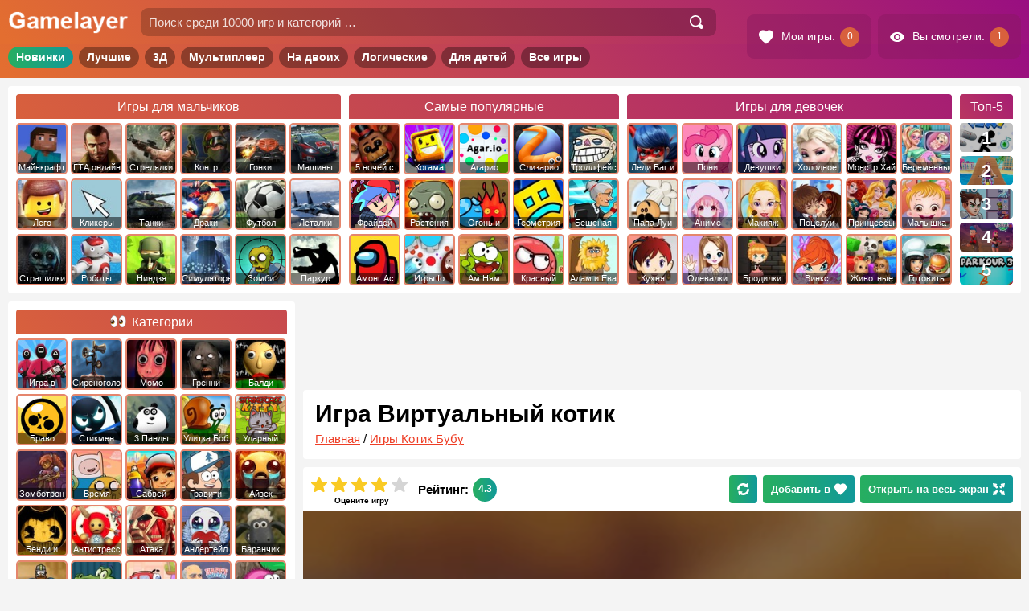

--- FILE ---
content_type: text/html; charset=UTF-8
request_url: https://gamelayer.ru/igra-virtualnyj-kotik.html
body_size: 15771
content:
<!doctype html>
<html lang="ru-RU">

<head>
	<meta charset="UTF-8" />
	<title>
		Игра Виртуальный котик - играть онлайн бесплатно	</title>
	<meta name="description" content="Маленький котик, круглый как шар, потерялся лесу, когда отправился на секретную пасеку. Он хотел набрать там мёда для себя и своего друга медвежонка, но совсем" /><link rel="canonical" href="https://gamelayer.ru/igra-virtualnyj-kotik.html" />
	<link href="/favicon.ico" rel="shortcut icon" />
	<meta name="viewport" content="user-scalable=no width=device-width, initial-scale=1.0, maximum-scale=1">
	
			<meta property="og:site_name" content="Gamelayer" />
			<meta property="og:type" content="website" />
		<meta property="og:url" content="https://gamelayer.ru/igra-virtualnyj-kotik.html" /><meta property="og:title" content="Игра Виртуальный котик - играть онлайн бесплатно" /><meta property="og:image" content="https://gamelayer.ru/gimg/9688.jpg" /><meta property="og:description" content="Маленький котик, круглый как шар, потерялся лесу, когда отправился на секретную пасеку. Он хотел набрать там мёда для себя и своего друга медвежонка, но совсем" />
	<style type="text/css">
	.icon{visibility:hidden}
	</style>
	<link rel="stylesheet" href="/dist/public/main.css?t=1688684522"><!-- Yandex.RTB -->
		<script>
			window.yaContextCb = window.yaContextCb || []
		</script>
		<script src="https://yandex.ru/ads/system/context.js" async></script>
		
</head>

<body>

	<div class="site site--pc">	<header class="header site__header">
		<section class="topHeader">
			<div class="topHeader__inner">

				<div class="topHeader__item topHeader__item--menu">
					<div class="topHeader__touch topHeader__touch--menu">
						<svg class="icon topHeader__icon">
							<use href="/dist/images/icons/icons.svg?v1#menu"
								xlink:href="/dist/images/icons/icons.svg?v1#menu"></use>
						</svg>
					</div>
				</div>

				<div class="topHeader__item topHeader__item--logo">
					<a href="/" class="topHeader__linkLogo">
						<img src="/dist/images/logo.png" alt="Игры онлайн на Gamelayer" class="topHeader__logo">
					</a>
				</div>

				<div class="topHeader__item topHeader__item--search">

					<div class="topHeader__touch topHeader__touch--search">
						<svg class="icon topHeader__icon">
							<use href="/dist/images/icons/icons.svg?v1#search"
								xlink:href="/dist/images/icons/icons.svg?v1#search"></use>
						</svg>
					</div>

					<div class="topHeader__search">
						<form role="search" method="get" class="topHeader__searchForm searchForm searchForm--header"
							action="/">
							<input type="search" class="input searchForm__input"
								placeholder="Поиск среди 10000 игр и категорий …" value="" name="s" autocomplete="off">
							<button type="submit" class="searchForm__button" value="Найти">
								<svg class="icon searchForm__icon">
									<use href="/dist/images/icons/icons.svg?v1#search"
										xlink:href="/dist/images/icons/icons.svg?v1#search"></use>
								</svg>
							</button>
						</form>
					</div>

				</div>

				<div class="topHeader__item topHeader__item--userBar">
					<div class="topHeader__userBar userBar">

						<a class="userBar__item userBar__item--hover userBar__item--left link link--white"
							href="/my-games" rel="nofollow">
							<svg class="icon userBar__icon userBar__icon--right">
								<use href="/dist/images/icons/icons.svg?v1#hearts"
									xlink:href="/dist/images/icons/icons.svg?v1#hearts"></use>
							</svg>
							<span class="userBar__text">Мои игры:</span>
							<span class="userBar__count userBar__count--love"></span>
						</a>

						<a class="userBar__item userBar__item--hover userBar__item--left link link--white" href="/view"
							rel="nofollow">
							<svg class="icon userBar__icon userBar__icon--right">
								<use href="/dist/images/icons/icons.svg?v1#view"
									xlink:href="/dist/images/icons/icons.svg?v1#view"></use>
							</svg>
							<span class="userBar__text">Вы смотрели:</span>
							<span class="userBar__count userBar__count--view"></span>
						</a>

					</div>
				</div>

			</div>
		</section>
		<section class="middleHeader">
			<nav class="middleHeader__inner">
				<ul class="middleHeader__items">
					<li class="middleHeader__item"><a rel="nofollow" href="/novye-igry"
							class="link middleHeader__link">Новинки</a></li>
					<li class="middleHeader__item"><a rel="nofollow" href="/" class="link middleHeader__link">Лучшие</a>
					</li>
					<li class="middleHeader__item"><a href="/3d-games" class="link middleHeader__link">3Д</a></li>
					<li class="middleHeader__item"><a href="/igry-multipleer"
							class="link middleHeader__link">Мультиплеер</a></li>
					<li class="middleHeader__item"><a rel="nofollow" href="/igry-na-dvoix"
							class="link middleHeader__link">На двоих</a></li>
					<li class="middleHeader__item"><a rel="nofollow" href="/logicheskie-igry"
							class="link middleHeader__link">Логические</a></li>
					<li class="middleHeader__item"><a rel="nofollow" href="/detskie-igry"
							class="link middleHeader__link">Для детей</a></li>
					<li class="middleHeader__item"><a href="/all" class="link middleHeader__link">Все игры</a></li>
				</ul>
			</nav>
		</section>

		<link rel='stylesheet' href='/dist/public/header.css?t=1630249041' type='text/css' media='all' />
					<section class="bottomHeader">
				<nav class="bottomHeader__inner">
					<div class="bottomHeader__items bottomHeader__items--four">
						<div class="bottomHeader__item bottomHeader__item--mal">
							<a class="cardsCatTitle" href="/igry-dlya-malchikov"><span class="cardsCatTitle__text">Игры для
									мальчиков</span></a>
							<ul class="cardsCatMenu cardsCatMenu--header cardsCatMenu--1">
								
<li class="cardsCatMenu__item"><a href="/igry-minecraft"><span class="cardsCatMenu__img t-1"></span><span class="cardsCatMenu__text">Майнкрафт</span></a></li>
<li class="cardsCatMenu__item"><a href="/igry-gta"><span class="cardsCatMenu__img t-2"></span><span class="cardsCatMenu__text">ГТА онлайн</span></a></li>
<li class="cardsCatMenu__item"><a href="/igry-strelyalki"><span class="cardsCatMenu__img t-3"></span><span class="cardsCatMenu__text">Стрелялки</span></a></li>
<li class="cardsCatMenu__item"><a href="/igry-strelyalki/counter-strike"><span class="cardsCatMenu__img t-4"></span><span class="cardsCatMenu__text">Контр Страйк</span></a></li>
<li class="cardsCatMenu__item"><a href="/igry-gonki"><span class="cardsCatMenu__img t-5"></span><span class="cardsCatMenu__text">Гонки</span></a></li>
<li class="cardsCatMenu__item"><a href="/igry-mashiny"><span class="cardsCatMenu__img t-6"></span><span class="cardsCatMenu__text">Машины</span></a></li>
<li class="cardsCatMenu__item"><a href="/igry-lego"><span class="cardsCatMenu__img t-7"></span><span class="cardsCatMenu__text">Лего</span></a></li>
<li class="cardsCatMenu__item"><a href="/igry-klikery"><span class="cardsCatMenu__img t-8"></span><span class="cardsCatMenu__text">Кликеры</span></a></li>
<li class="cardsCatMenu__item"><a href="/igry-tanki"><span class="cardsCatMenu__img t-9"></span><span class="cardsCatMenu__text">Танки</span></a></li>
<li class="cardsCatMenu__item"><a href="/igry-draki"><span class="cardsCatMenu__img t-10"></span><span class="cardsCatMenu__text">Драки</span></a></li>
<li class="cardsCatMenu__item"><a href="/igry-futbol"><span class="cardsCatMenu__img t-11"></span><span class="cardsCatMenu__text">Футбол</span></a></li>
<li class="cardsCatMenu__item"><a href="/igry-letalki"><span class="cardsCatMenu__img t-12"></span><span class="cardsCatMenu__text">Леталки</span></a></li>
<li class="cardsCatMenu__item"><a href="/igry-strashilki"><span class="cardsCatMenu__img t-13"></span><span class="cardsCatMenu__text">Страшилки</span></a></li>
<li class="cardsCatMenu__item"><a href="/igry-roboty"><span class="cardsCatMenu__img t-14"></span><span class="cardsCatMenu__text">Роботы</span></a></li>
<li class="cardsCatMenu__item"><a href="/igry-nindzja"><span class="cardsCatMenu__img t-15"></span><span class="cardsCatMenu__text">Ниндзя</span></a></li>
<li class="cardsCatMenu__item"><a href="/igry-simulyatory"><span class="cardsCatMenu__img t-16"></span><span class="cardsCatMenu__text">Симуляторы</span></a></li>
<li class="cardsCatMenu__item"><a href="/igry-zombi"><span class="cardsCatMenu__img t-17"></span><span class="cardsCatMenu__text">Зомби</span></a></li>
<li class="cardsCatMenu__item"><a href="/sportivnye-igry/parkur"><span class="cardsCatMenu__img t-18"></span><span class="cardsCatMenu__text">Паркур</span></a></li>
							</ul>
						</div>
						<div class="bottomHeader__item bottomHeader__item--pop">
								<a class="cardsCatTitle" href="/samye-populyarnye-igry"><span class="cardsCatTitle__text">Самые популярные</span></a>
								<ul class="cardsCatMenu cardsCatMenu--header cardsCatMenu--2">
<li class="cardsCatMenu__item"><a href="/igry-5-nochej-s-freddi"><span class="cardsCatMenu__img t-19"></span><span class="cardsCatMenu__text">5 ночей с фредди</span></a></li>
<li class="cardsCatMenu__item"><a href="/igry-kogama"><span class="cardsCatMenu__img t-20"></span><span class="cardsCatMenu__text">Когама</span></a></li>
<li class="cardsCatMenu__item"><a href="/igry-agario"><span class="cardsCatMenu__img t-21"></span><span class="cardsCatMenu__text">Агарио</span></a></li>
<li class="cardsCatMenu__item"><a href="/igry-slizario"><span class="cardsCatMenu__img t-22"></span><span class="cardsCatMenu__text">Слизарио</span></a></li>
<li class="cardsCatMenu__item"><a href="/igry-trolfejs"><span class="cardsCatMenu__img t-23"></span><span class="cardsCatMenu__text">Троллфейс квест</span></a></li>
<li class="cardsCatMenu__item"><a href="/igry-frajdej-najt-fankin"><span class="cardsCatMenu__img t-697"></span><span class="cardsCatMenu__text">Фрайдей Найт Фанкин</span></a></li>
<li class="cardsCatMenu__item"><a href="/igry-rastenija-protiv-zombi"><span class="cardsCatMenu__img t-25"></span><span class="cardsCatMenu__text">Растения против Зомби</span></a></li>
<li class="cardsCatMenu__item"><a href="/igry-ogon-i-voda"><span class="cardsCatMenu__img t-26"></span><span class="cardsCatMenu__text">Огонь и Вода</span></a></li>
<li class="cardsCatMenu__item"><a href="/igry-geometriya-dash"><span class="cardsCatMenu__img t-27"></span><span class="cardsCatMenu__text">Геометрия Даш</span></a></li>
<li class="cardsCatMenu__item"><a href="/luchshie-igry/beshenaja-babka"><span class="cardsCatMenu__img t-28"></span><span class="cardsCatMenu__text">Бешеная бабка сбежала из психушки</span></a></li>
<li class="cardsCatMenu__item"><a href="/igry-among-as"><span class="cardsCatMenu__img t-696"></span><span class="cardsCatMenu__text">Амонг Ас</span></a></li>
<li class="cardsCatMenu__item"><a href="/igry-io"><span class="cardsCatMenu__img t-29"></span><span class="cardsCatMenu__text">Игры Io</span></a></li>
<li class="cardsCatMenu__item"><a href="/igry-am-nyam"><span class="cardsCatMenu__img t-30"></span><span class="cardsCatMenu__text">Ам Ням</span></a></li>
<li class="cardsCatMenu__item"><a href="/igry-krasnyj-shar"><span class="cardsCatMenu__img t-31"></span><span class="cardsCatMenu__text">Красный шар</span></a></li>
<li class="cardsCatMenu__item"><a href="/igry-adam-i-eva"><span class="cardsCatMenu__img t-32"></span><span class="cardsCatMenu__text">Адам и Ева</span></a></li>
</ul>
								</div>						<div class="bottomHeader__item bottomHeader__item--dev">
							<a class="cardsCatTitle" href="/igry-dlya-devochek"><span class="cardsCatTitle__text">Игры для
									девочек</span></a>
							<ul class="cardsCatMenu cardsCatMenu--header cardsCatMenu--3">
								
<li class="cardsCatMenu__item"><a href="/igry-ledi-bag-i-super-kot"><span class="cardsCatMenu__img t-33"></span><span class="cardsCatMenu__text">Леди Баг и Супер Кот</span></a></li>
<li class="cardsCatMenu__item"><a href="/igry-druzhba-jeto-chudo-poni"><span class="cardsCatMenu__img t-34"></span><span class="cardsCatMenu__text">Пони Дружба это чудо</span></a></li>
<li class="cardsCatMenu__item"><a href="/igry-devushki-jekvestrii"><span class="cardsCatMenu__img t-35"></span><span class="cardsCatMenu__text">Девушки Эквестрии</span></a></li>
<li class="cardsCatMenu__item"><a href="/igry-holodnoe-serdce"><span class="cardsCatMenu__img t-36"></span><span class="cardsCatMenu__text">Холодное Сердце</span></a></li>
<li class="cardsCatMenu__item"><a href="/igry-monstr-haj"><span class="cardsCatMenu__img t-37"></span><span class="cardsCatMenu__text">Монстр Хай</span></a></li>
<li class="cardsCatMenu__item"><a href="/igry-beremennye"><span class="cardsCatMenu__img t-38"></span><span class="cardsCatMenu__text">Беременные</span></a></li>
<li class="cardsCatMenu__item"><a href="/igry-papa-lui"><span class="cardsCatMenu__img t-39"></span><span class="cardsCatMenu__text">Папа Луи</span></a></li>
<li class="cardsCatMenu__item"><a href="/anime-igry"><span class="cardsCatMenu__img t-40"></span><span class="cardsCatMenu__text">Аниме</span></a></li>
<li class="cardsCatMenu__item"><a href="/igry-makijazh"><span class="cardsCatMenu__img t-41"></span><span class="cardsCatMenu__text">Макияж</span></a></li>
<li class="cardsCatMenu__item"><a href="/igry-pocelui"><span class="cardsCatMenu__img t-42"></span><span class="cardsCatMenu__text">Поцелуи</span></a></li>
<li class="cardsCatMenu__item"><a href="/igry-princessy"><span class="cardsCatMenu__img t-43"></span><span class="cardsCatMenu__text">Принцессы Диснея</span></a></li>
<li class="cardsCatMenu__item"><a href="/igry-malyshka-hejzel"><span class="cardsCatMenu__img t-44"></span><span class="cardsCatMenu__text">Малышка Хейзел</span></a></li>
<li class="cardsCatMenu__item"><a href="/igry-kuhnja-sary"><span class="cardsCatMenu__img t-45"></span><span class="cardsCatMenu__text">Кухня Сары</span></a></li>
<li class="cardsCatMenu__item"><a href="/igry-odevalki"><span class="cardsCatMenu__img t-46"></span><span class="cardsCatMenu__text">Одевалки</span></a></li>
<li class="cardsCatMenu__item"><a href="/igry-brodilki"><span class="cardsCatMenu__img t-47"></span><span class="cardsCatMenu__text">Бродилки</span></a></li>
<li class="cardsCatMenu__item"><a href="/igry-vinks"><span class="cardsCatMenu__img t-48"></span><span class="cardsCatMenu__text">Винкс</span></a></li>
<li class="cardsCatMenu__item"><a href="/igry-zhivotnye"><span class="cardsCatMenu__img t-49"></span><span class="cardsCatMenu__text">Животные</span></a></li>
<li class="cardsCatMenu__item"><a href="/igry-kulinariya/gotovit-edu"><span class="cardsCatMenu__img t-50"></span><span class="cardsCatMenu__text">Готовить еду</span></a></li>
							</ul>
						</div>
						
<div class="bottomHeader__item bottomHeader__item--hot headerHits">
    <a class="cardsCatTitle" href="/novye-igry"><span class="cardsCatTitle__text headerHits__name">Топ-5 <span class="headerHits__hideName"> новинок</span></span></a>
    <div class="headerHits__inner">
        <ul class="headerHits__items">
            <li class="headerHits__item"><a rel="nofollow" href="https://gamelayer.ru/igra-veks-7.html" class="headerHits__link">
                    <picture class="headerHits__picture">
                        <source class="lazy" type="image/webp" data-srcset="/gimg/172/webp/13215.webp 172w">
                        <img data-src="/gimg/172/jpg/13215.jpg" data-srcset="/gimg/172/jpg/13215.jpg 172w" class="headerHits__img lazy" alt="Векс 7">
                    </picture>
                    <span class="headerHits__text">Векс 7</span>
                    <span class="headerHits__num" data-num="1"></span></a>
                    </li><li class="headerHits__item"><a rel="nofollow" href="https://gamelayer.ru/igra-apxill-rash-12.html" class="headerHits__link">
                    <picture class="headerHits__picture">
                        <source class="lazy" type="image/webp" data-srcset="/gimg/172/webp/13570.webp 172w">
                        <img data-src="/gimg/172/jpg/13570.jpg" data-srcset="/gimg/172/jpg/13570.jpg 172w" class="headerHits__img lazy" alt="Апхилл Раш 12">
                    </picture>
                    <span class="headerHits__text">Апхилл Раш 12</span>
                    <span class="headerHits__num" data-num="2"></span></a>
                    </li><li class="headerHits__item"><a rel="nofollow" href="https://gamelayer.ru/igra-srednevekovyj-voin-protiv-inoplanetyan.html" class="headerHits__link">
                    <picture class="headerHits__picture">
                        <source class="lazy" type="image/webp" data-srcset="/gimg/172/webp/13217.webp 172w">
                        <img data-src="/gimg/172/jpg/13217.jpg" data-srcset="/gimg/172/jpg/13217.jpg 172w" class="headerHits__img lazy" alt="Средневековый воин против инопланетян">
                    </picture>
                    <span class="headerHits__text">Средневековый воин против инопланетян</span>
                    <span class="headerHits__num" data-num="3"></span></a>
                    </li><li class="headerHits__item"><a rel="nofollow" href="https://gamelayer.ru/igra-vorteks-9.html" class="headerHits__link">
                    <picture class="headerHits__picture">
                        <source class="lazy" type="image/webp" data-srcset="/gimg/172/webp/13221.webp 172w">
                        <img data-src="/gimg/172/jpg/13221.jpg" data-srcset="/gimg/172/jpg/13221.jpg 172w" class="headerHits__img lazy" alt="Вортекс 9">
                    </picture>
                    <span class="headerHits__text">Вортекс 9</span>
                    <span class="headerHits__num" data-num="4"></span></a>
                    </li><li class="headerHits__item"><a rel="nofollow" href="https://gamelayer.ru/igra-parkur-stikmena-3.html" class="headerHits__link">
                    <picture class="headerHits__picture">
                        <source class="lazy" type="image/webp" data-srcset="/gimg/172/webp/13423.webp 172w">
                        <img data-src="/gimg/172/jpg/13423.jpg" data-srcset="/gimg/172/jpg/13423.jpg 172w" class="headerHits__img lazy" alt="Паркур Стикмена 3">
                    </picture>
                    <span class="headerHits__text">Паркур Стикмена 3</span>
                    <span class="headerHits__num" data-num="5"></span></a>
                    </li>        </ul>
    </div>
</div>					</div>
									</nav>
			</section>
		
	</header>

	<div class="content">
<div class="area">
	<main id="maincontent" class="main main--game gameItem" itemscope itemtype="https://schema.org/VideoGame">
<div style="display: block;width: 100%;margin-top: 15px;margin-bottom: 15px" class="ads"><div style="display: block;text-align: center;width: 100%;height: 90px;">
                <style type="text/css">
                 .yandex-adaptive-3{width: 100%;height: 90px;}
                </style>
                <!-- Yandex.RTB R-A-239953-7 -->
                <div id="yandex_rtb_R-A-239953-7" class="yandex-adaptive-3"></div>
                <script>window.yaContextCb.push(()=>{
                Ya.Context.AdvManager.render({
                    renderTo: "yandex_rtb_R-A-239953-7",
                    blockId: "R-A-239953-7"
                })
                })</script></div></div>
<article class="single single--gameItem">

	<header class="headerGame">
		<span class="headerGame__bgColor"></span>
		<span data-style="url('/gimg/344/jpg/9688.jpg')" class="headerGame__img newlazy"></span>
		<div class="headerGame__top">
			<h1 class="headerGame__title title" itemprop="name">
				Игра Виртуальный котик			</h1>
			<div class="breadcrumb breadcrumb--single">
				<div itemscope itemtype="https://schema.org/BreadcrumbList"><span itemprop="itemListElement" itemscope itemtype="https://schema.org/ListItem"><a rel="nofollow" class="breadcrumb__item" href="https://gamelayer.ru/" itemprop="item"><span itemprop="name">Главная</span></a><meta itemprop="position" content="1" /></span> / <span itemprop="itemListElement" itemscope itemtype="https://schema.org/ListItem"><a rel="nofollow" class="breadcrumb__item" href="https://gamelayer.ru/igry-kotik-bubu" itemprop="item"><span itemprop="name">Игры Котик Бубу</span></a><meta itemprop="position" content="2" /></span></div>			</div>
		</div>
		<div class="headerGame__buttom">
			<div class="ratingBlock ratingBlock--gameItem ratingBlock--active" itemprop="aggregateRating" itemscope itemtype="https://schema.org/AggregateRating" data-id="31918" data-total="40" data-rating="173"><meta itemprop="bestRating" content="5">
        <meta itemprop="ratingCount" content="40">
                    <div class="ratingBlock__left">     
                        <div class="ratingBlock__text">Оцените игру</div>   
                        <div class="ratingBlock__list">
                            <svg data-id="5" class="ratingBlock__icon">
                                <use href="/dist/images/icons/icons.svg?v1#starItem" xlink:href="/dist/images/icons/icons.svg?v1#starItem"></use>
                            </svg>
                            <svg data-id="4" class="ratingBlock__icon ratingBlock__icon--vote">
                                <use href="/dist/images/icons/icons.svg?v1#starItem" xlink:href="/dist/images/icons/icons.svg?v1#starItem"></use>
                            </svg>
                            <svg data-id="3" class="ratingBlock__icon ratingBlock__icon--vote">
                                <use href="/dist/images/icons/icons.svg?v1#starItem" xlink:href="/dist/images/icons/icons.svg?v1#starItem"></use>
                            </svg>
                            <svg data-id="2" class="ratingBlock__icon ratingBlock__icon--vote">
                                <use href="/dist/images/icons/icons.svg?v1#starItem" xlink:href="/dist/images/icons/icons.svg?v1#starItem"></use>
                            </svg>
                            <svg data-id="1" class="ratingBlock__icon ratingBlock__icon--vote">
                                <use href="/dist/images/icons/icons.svg?v1#starItem" xlink:href="/dist/images/icons/icons.svg?v1#starItem"></use>
                            </svg>
                        </div>
                    </div>
                    <div class="ratingBlock__right">
                        <div class="ratingBlock__title">Рейтинг:</div>
                        <div class="ratingBlock__count" itemprop="ratingValue">4.3</div>
                    </div>      
                    </div>			<div class="headerGame__buttons">
								<div class="button button--green button--rightmg button--reload">
					<svg class="icon icon icon--button">
						<use href="/dist/images/icons/icons.svg?v1#reload"
							xlink:href="/dist/images/icons/icons.svg?v1#reload"></use>
					</svg>
				</div>
				<div data-id="31918"
					class="button button--green button--rightmg button--hideText_xs button--adFav">
					<span class="button__text">Добавить в</span>
					<svg class="icon icon icon--leftmg icon--button">
						<use href="/dist/images/icons/icons.svg?v1#hearts"
							xlink:href="/dist/images/icons/icons.svg?v1#hearts"></use>
					</svg>
				</div>
								<span class="button button--green button--fullScreen">
					Открыть на весь экран
					<svg class="icon icon icon--leftmg icon--button">
						<use href="/dist/images/icons/icons.svg?v1#fullscreen"
							xlink:href="/dist/images/icons/icons.svg?v1#fullscreen"></use>
					</svg>
				</span>
			</div>
		</div>
	</header>


	<div class="gameBlock gameBlock--noLoad">

		<div class="mobileGame">
			<div data-style="url(/dist/images/bg/200/jpg/9688.jpg)" class="mobileGame__bg newlazy"></div>
				<div class="mobileGame__inner">
					<span class="mobileGame__titleNoLoad"></span>
					<span class="mobileGame__textNoLoad"></span>
					<a class="link link--white button button--mobile button--playGameMobile" rel="nofollow" href="/luchshie-igry-dlya-telefona">
					<svg class="icon icon icon--rightmg icon--button">
						<use href="/dist/images/icons/icons.svg?v1#play" xlink:href="/dist/images/icons/icons.svg?v1#play"></use>
					</svg>
					Лучшие мобильные игры
					</a>
				</div>
				

			<div class="mobileGame__navigation">
				<a class="link link--white button button--mobile" rel="nofollow" href="https://gamelayer.ru/igry-kotik-bubu">
					<svg class="icon icon icon--rightmg icon--button">
						<use href="/dist/images/icons/icons.svg?v1#back"
							xlink:href="/dist/images/icons/icons.svg?v1#back"></use>
					</svg>
				</a>
				<div class="button button--mobile button--adFav" data-id="31918">
					<span class="button__text">Добавить в</span>
					<svg class="icon icon icon--leftmg icon--button">
						<use href="/dist/images/icons/icons.svg?v1#hearts"
							xlink:href="/dist/images/icons/icons.svg?v1#hearts"></use>
					</svg>
				</div>
				<a class="link link--white button button--mobile button--share" rel="nofollow" href="#s-link">
					<svg class="icon icon icon--rightmg icon--button">
						<use href="/dist/images/icons/icons.svg?v1#share"
							xlink:href="/dist/images/icons/icons.svg?v1#share"></use>
					</svg>
					<span class="button__text">Поделиться</span>
				</a>
			</div>

		</div>

		<div class="gamePlace"><div data-style="url(/dist/images/bg/200/jpg/9688.jpg)" class="gamePlace__bg newlazy"></div>
					<div class="gamePlace__playBlock gamePlace__playBlock--active">
						<div class="gameItem__img gamePlace__img gamePlace__img--active newlazy" id="img_games" data-style="url(/gimg/344/jpg/9688.jpg)"></div>
						<div class="gamePlace__title gamePlace__title--active" data-name="Игра Виртуальный котик"></div>
						<div class="gamePlace__play gamePlace__play--active button">Начать играть</div>
					</div>
					</div>	</div>

	
	<div class="gameNavigation">

		
		<div class="gameNavigation__top">
			<div id="s-link" class="gameNavigation__social socialBlock"><span
					class="socialBlock__title socialBlock__title--gameItem">Поделитесь с друзьями!</span>
				
<div class="socialButtons socialButtons--gameNavigation">
	<div class="socialButtons__fixer">
		<div class="socialButtons__items">
			<span class="socialButtons__itemsInner">
				<span class="socialButtons__item" data-uri="https://vk.com/share.php?url=https://gamelayer.ru/igra-virtualnyj-kotik.html">
					<svg class="icon socialButtons__icon">
						<use href="/dist/images/icons/icons.svg?v1#vk" xlink:href="/dist/images/icons/icons.svg?v1#vk"></use>
					</svg>
				</span>
				<span class="socialButtons__item" data-uri="https://connect.ok.ru/dk?st.cmd=WidgetSharePreview&amp;service=odnoklassniki&amp;st.shareUrl=https://gamelayer.ru/igra-virtualnyj-kotik.html">
					<svg class="icon socialButtons__icon">
						<use href="/dist/images/icons/icons.svg?v1#ok" xlink:href="/dist/images/icons/icons.svg?v1#ok"></use>
					</svg>
				</span>
				<span class="socialButtons__item socialButtons__item--mobile hide--pc" data-uri="whatsapp://send?text=Игра Виртуальный котик https://gamelayer.ru/igra-virtualnyj-kotik.html">
					<svg class="icon socialButtons__icon">
						<use href="/dist/images/icons/icons.svg?v1#wa" xlink:href="/dist/images/icons/icons.svg?v1#wa"></use>
					</svg>
				</span>
				<span class="socialButtons__item socialButtons__item--mobile hide--pc" data-uri="viber://forward?text=Игра Виртуальный котик https://gamelayer.ru/igra-virtualnyj-kotik.html">
					<svg class="icon socialButtons__icon">
						<use href="/dist/images/icons/icons.svg?v1#vb" xlink:href="/dist/images/icons/icons.svg?v1#vb"></use>
					</svg>
				</span>
				<span class="socialButtons__item" data-uri="https://t.me/share/url?url=https://gamelayer.ru/igra-virtualnyj-kotik.html&text=Игра Виртуальный котик">
					<svg class="icon socialButtons__icon">
						<use href="/dist/images/icons/icons.svg?v1#tg" xlink:href="/dist/images/icons/icons.svg?v1#tg"></use>
					</svg>
				</span>
			</span>
		</div>
	</div>
</div>			</div>

			<div class="gameNavigation__nextprevlink nextprevlink">
				<a class="button button--rightmg link link--white" href="https://gamelayer.ru/igra-moj-virtualnyj-pitomec.html">
  <svg class="icon icon icon--rightmg icon--button icon--left">
    <use href="/dist/images/icons/icons.svg?v1#back" xlink:href="/dist/images/icons/icons.svg?v1#back"></use>
  </svg>
  <span>Предыдущая игра</span>
  </a><a class="button link link--white" href="https://gamelayer.ru/igra-kotik-bubu-ryba-pazl.html">
  <span>Следующая игра</span>
  <svg class="icon icon icon--leftmg icon--button icon--right">
    <use href="/dist/images/icons/icons.svg?v1#back" xlink:href="/dist/images/icons/icons.svg?v1#back"></use>
  </svg>
  </a>			</div>
			<div class="gameNavigation__buttons">
				<div class="button button--red button--noLoad">
					<svg class="icon icon icon--rightmg icon--button">
						<use href="/dist/images/icons/icons.svg?v1#alert"
							xlink:href="/dist/images/icons/icons.svg?v1#alert"></use>
					</svg>
					Не работает игра?
				</div>
			</div>
		</div>

		
                    <div class="gameNavigation__relCat relCat relCat--slider_mob relCat--slider_pc sliderScroll">
                        <div class="sectionTitle relCat__sectionTitle">Связанные разделы:</div>
                        <div class="relCat__inner">
                        <div class="sliderArrow sliderArrow--left sliderScroll__sliderArrow sliderScroll__sliderArrow--left">
                        <div class="sliderArrow__item">
                            <svg class="icon sliderArrow__icon">
                                <use href="/dist/images/icons/icons.svg?v1#back" xlink:href="/dist/images/icons/icons.svg?v1#back"></use>
                            </svg>
                        </div>
                    </div>
                        <div class="relCat__fixer">
                            <div class="relCat__slider scroll sliderScroll__slider">
                                <ul class="relCat__items">
<li class="relCat__item">
    <a class="relCat__link link" href="https://gamelayer.ru/igry-kotik-bubu">
        <span class="relCat__img newlazy" data-style="url('/gameimg/category/160/jpg/Igry-Kotik-Bubu.jpg')"></span>
        <span class="relCat__text">Котик Бубу</span>
    </a>
</li>


<li class="relCat__item">
    <a class="relCat__link link" href="https://gamelayer.ru/igry-zhivotnye/koshki">
        <span class="relCat__img newlazy" data-style="url('/gameimg/category/160/jpg/s-66.jpg')"></span>
        <span class="relCat__text">Кошки</span>
    </a>
</li>


<li class="relCat__item">
    <a class="relCat__link link" href="https://gamelayer.ru/igry-pitomcy">
        <span class="relCat__img newlazy" data-style="url('/gameimg/category/160/jpg/igry-pitomcy.jpg')"></span>
        <span class="relCat__text">Питомцы</span>
    </a>
</li>

</ul>
                                    </div>
                                    </div>
                                    <div class="sliderArrow sliderArrow--right sliderScroll__sliderArrow sliderScroll__sliderArrow--right">
                                        <div class="sliderArrow__item">
                                            <svg class="icon sliderArrow__icon">
                                                <use href="/dist/images/icons/icons.svg?v1#back" xlink:href="/dist/images/icons/icons.svg?v1#back"></use>
                                            </svg>
                                        </div>
                                    </div>
                                    </div>
                                    </div>

		<div style="display: block;width: 100%;margin-top: 10px;" class="ads"><div style="display: block;text-align: center;width: 100%;height: 300px;">
                <style type="text/css">
                .yandex-adaptive-2{width: 100%;height: 300px;}
                </style>
                <!-- Yandex.RTB R-A-239953-5 -->
                <div id="yandex_rtb_R-A-239953-5" class="yandex-adaptive-2"></div>
                <script>window.yaContextCb.push(()=>{
                Ya.Context.AdvManager.render({
                    renderTo: "yandex_rtb_R-A-239953-5",
                    blockId: "R-A-239953-5"
                })
                })</script></div></div>
	</div>

	<div class="gameContent textBlock">
		<span class="gameContent__sectionTitle">Описание:</span>
		<picture class="gameContent__picture">
			<source class="lazy" type="image/webp"
				data-srcset="/gimg/172/webp/9688.webp 172w, /gimg/344/webp/9688.webp 344w">
			<img data-src="/gimg/9688.jpg"
				data-srcset="/gimg/9688.jpg 172w, /gimg/344/jpg/9688.jpg 344w"
				class="gameContent__img lazy" alt="Игра Виртуальный котик">
		</picture>
		<p>Маленький котик, круглый как шар, потерялся лесу, когда отправился на секретную пасеку. Он хотел набрать там мёда для себя и своего друга медвежонка, но совсем потерялся среди высоких сосен и дубов. Помогите малышу выбраться из дремучего чела. Проведите его по уровням, преодолевая препятствия и не давая ему упасть в пропасть. По пути обязательно собирайте медовые соты, которые повысят ваш счёт, а котик соберёт из них гостинцы!</p>
	</div>

	<meta itemprop="image" content="https://gamelayer.ru/gimg/9688.jpg"><meta itemprop="applicationCategory" content="Game"><meta itemprop="operatingSystem" content="Windows, OSX, Linux"><span itemprop = "offers" itemscope itemtype = "https://schema.org/AggregateOffer" >   
	<meta itemprop="price" content="0.00">
	<meta itemprop="priceCurrency" content="RUB">
	</span>
	<div style="display: block;width: 100%;margin-top: 10px;" class="ads"><div style="display: block;text-align: center;width: 100%;height: 300px;">
                <style type="text/css">
                .yandex-adaptive-4{width: 100%;height: 300px;}
                </style>
                <!-- Yandex.RTB R-A-239953-8 -->
                <div id="yandex_rtb_R-A-239953-8" class="yandex-adaptive-4"></div>
                <script>window.yaContextCb.push(()=>{
                Ya.Context.AdvManager.render({
                    renderTo: "yandex_rtb_R-A-239953-8",
                    blockId: "R-A-239953-8"
                })
                })</script></div></div>
	<div class="similarGames cardsGame cardsGame--slider_mob cardsGame--slider_pc sliderScroll">
	<h2 class="similarGames__sectionTitle">Похожие онлайн игры</h2>
	<div class="similarGames__inner">
		<div class="sliderArrow sliderArrow--left sliderScroll__sliderArrow sliderScroll__sliderArrow--left">
			<div class="sliderArrow__item">
				<svg class="icon sliderArrow__icon">
					<use href="/dist/images/icons/icons.svg?v1#back" xlink:href="/dist/images/icons/icons.svg?v1#back"></use>
				</svg>
			</div>
		</div>
		<div class="cardsGame__fixer">
			<div class="cardsGame__slider scroll sliderScroll__slider">
				<ul class="cardsGame__items">
<li class="cardsGame__item cardsGame__item--nomobile" >
	<div class="cardsGame__innerItem">
		<picture class="cardsGame__picture">
			<source class="lazy" type="image/webp" data-srcset="/gimg/172/webp/9689.webp 172w, /gimg/344/webp/9689.webp 344w"><img data-src="/gimg/9689.jpg" data-srcset="/gimg/9689.jpg 172w, /gimg/344/jpg/9689.jpg 344w" class="cardsGame__img lazy" alt="Игра Мой виртуальный питомец">		</picture>
		<a class="cardsGame__link link" href="https://gamelayer.ru/igra-moj-virtualnyj-pitomec.html">
			<span class="cardsGame__title">
				Мой виртуальный питомец			</span>
		</a>
		<span class="badge"></span>					<span class="cardsGame__rating">
				<span class="cardsGame__ratingNum">
					4.1				</span>
			</span>
			</div>
	</li>
<li class="cardsGame__item cardsGame__item--mobile" >
	<div class="cardsGame__innerItem">
		<picture class="cardsGame__picture">
			<source class="lazy" type="image/webp" data-srcset="/gimg/172/webp/10187.webp 172w, /gimg/344/webp/10187.webp 344w"><img data-src="/gimg/10187.jpg" data-srcset="/gimg/10187.jpg 172w, /gimg/344/jpg/10187.jpg 344w" class="cardsGame__img lazy" alt="Игра Котик Бубу и зимние приключения: Пазл">		</picture>
		<a class="cardsGame__link link" href="https://gamelayer.ru/igra-kotik-bubu-artist-pazl-2.html">
			<span class="cardsGame__title">
				Котик Бубу и зимние приключения: Пазл			</span>
		</a>
		<span class="badge"></span>					<span class="cardsGame__rating">
				<span class="cardsGame__ratingNum">
					3.8				</span>
			</span>
			</div>
	</li>
<li class="cardsGame__item cardsGame__item--mobile" >
	<div class="cardsGame__innerItem">
		<picture class="cardsGame__picture">
			<source class="lazy" type="image/webp" data-srcset="/gimg/172/webp/10186.webp 172w, /gimg/344/webp/10186.webp 344w"><img data-src="/gimg/10186.jpg" data-srcset="/gimg/10186.jpg 172w, /gimg/344/jpg/10186.jpg 344w" class="cardsGame__img lazy" alt="Игра Котик Бубу Артист: Пазл">		</picture>
		<a class="cardsGame__link link" href="https://gamelayer.ru/igra-kotik-bubu-artist-pazl.html">
			<span class="cardsGame__title">
				Котик Бубу Артист: Пазл			</span>
		</a>
		<span class="badge"></span>					<span class="cardsGame__rating">
				<span class="cardsGame__ratingNum">
					3.2				</span>
			</span>
			</div>
	</li>
<li class="cardsGame__item cardsGame__item--mobile" >
	<div class="cardsGame__innerItem">
		<picture class="cardsGame__picture">
			<source class="lazy" type="image/webp" data-srcset="/gimg/172/webp/10185.webp 172w, /gimg/344/webp/10185.webp 344w"><img data-src="/gimg/10185.jpg" data-srcset="/gimg/10185.jpg 172w, /gimg/344/jpg/10185.jpg 344w" class="cardsGame__img lazy" alt="Игра Котик Бубу Знакомится с королем: Пазл">		</picture>
		<a class="cardsGame__link link" href="https://gamelayer.ru/igra-kotik-bubu-znakomitsya-s-korolem-pazl.html">
			<span class="cardsGame__title">
				Котик Бубу Знакомится с королем: Пазл			</span>
		</a>
		<span class="badge"></span>					<span class="cardsGame__rating">
				<span class="cardsGame__ratingNum">
					4.2				</span>
			</span>
			</div>
	</li>
<li class="cardsGame__item cardsGame__item--mobile" >
	<div class="cardsGame__innerItem">
		<picture class="cardsGame__picture">
			<source class="lazy" type="image/webp" data-srcset="/gimg/172/webp/9948.webp 172w, /gimg/344/webp/9948.webp 344w"><img data-src="/gimg/9948.jpg" data-srcset="/gimg/9948.jpg 172w, /gimg/344/jpg/9948.jpg 344w" class="cardsGame__img lazy" alt="Игра Котик Бубу рыба: Пазл">		</picture>
		<a class="cardsGame__link link" href="https://gamelayer.ru/igra-kotik-bubu-ryba-pazl.html">
			<span class="cardsGame__title">
				Котик Бубу рыба: Пазл			</span>
		</a>
		<span class="badge"></span>					<span class="cardsGame__rating">
				<span class="cardsGame__ratingNum">
					4.2				</span>
			</span>
			</div>
	</li>
<li class="cardsGame__item cardsGame__item--mobile" >
	<div class="cardsGame__innerItem">
		<picture class="cardsGame__picture">
			<source class="lazy" type="image/webp" data-srcset="/gimg/172/webp/9947.webp 172w, /gimg/344/webp/9947.webp 344w"><img data-src="/gimg/9947.jpg" data-srcset="/gimg/9947.jpg 172w, /gimg/344/jpg/9947.jpg 344w" class="cardsGame__img lazy" alt="Игра Котик Бубу грустит на Новый Год: Пазл">		</picture>
		<a class="cardsGame__link link" href="https://gamelayer.ru/igra-kotik-bubu-grustit-na-novyj-god-pazl.html">
			<span class="cardsGame__title">
				Котик Бубу грустит на Новый Год: Пазл			</span>
		</a>
		<span class="badge"></span>					<span class="cardsGame__rating">
				<span class="cardsGame__ratingNum">
					3.8				</span>
			</span>
			</div>
	</li>
<li class="cardsGame__item cardsGame__item--mobile" >
	<div class="cardsGame__innerItem">
		<picture class="cardsGame__picture">
			<source class="lazy" type="image/webp" data-srcset="/gimg/172/webp/9946.webp 172w, /gimg/344/webp/9946.webp 344w"><img data-src="/gimg/9946.jpg" data-srcset="/gimg/9946.jpg 172w, /gimg/344/jpg/9946.jpg 344w" class="cardsGame__img lazy" alt="Игра Котик Бубу в космосе: Пазл">		</picture>
		<a class="cardsGame__link link" href="https://gamelayer.ru/igra-kotik-bubu-v-kosmose-pazl.html">
			<span class="cardsGame__title">
				Котик Бубу в космосе: Пазл			</span>
		</a>
		<span class="badge"></span>					<span class="cardsGame__rating">
				<span class="cardsGame__ratingNum">
					3.2				</span>
			</span>
			</div>
	</li>
<li class="cardsGame__item cardsGame__item--mobile" >
	<div class="cardsGame__innerItem">
		<picture class="cardsGame__picture">
			<source class="lazy" type="image/webp" data-srcset="/gimg/172/webp/9921.webp 172w, /gimg/344/webp/9921.webp 344w"><img data-src="/gimg/9921.jpg" data-srcset="/gimg/9921.jpg 172w, /gimg/344/jpg/9921.jpg 344w" class="cardsGame__img lazy" alt="Игра Котик Бубу Пазл">		</picture>
		<a class="cardsGame__link link" href="https://gamelayer.ru/igra-kotik-bubu-pazl.html">
			<span class="cardsGame__title">
				Котик Бубу Пазл			</span>
		</a>
		<span class="badge"></span>					<span class="cardsGame__rating">
				<span class="cardsGame__ratingNum">
					3.8				</span>
			</span>
			</div>
	</li>
<li class="cardsGame__item cardsGame__item--mobile" >
	<div class="cardsGame__innerItem">
		<picture class="cardsGame__picture">
			<source class="lazy" type="image/webp" data-srcset="/gimg/172/webp/9920.webp 172w, /gimg/344/webp/9920.webp 344w"><img data-src="/gimg/9920.jpg" data-srcset="/gimg/9920.jpg 172w, /gimg/344/jpg/9920.jpg 344w" class="cardsGame__img lazy" alt="Игра Котик Бубу: Пазл 2">		</picture>
		<a class="cardsGame__link link" href="https://gamelayer.ru/igra-kotik-bubu-pazl-2.html">
			<span class="cardsGame__title">
				Котик Бубу: Пазл 2			</span>
		</a>
		<span class="badge"></span>					<span class="cardsGame__rating">
				<span class="cardsGame__ratingNum">
					3.6				</span>
			</span>
			</div>
	</li></ul>
			</div>
			</div>
			<div class="sliderArrow sliderArrow--right sliderScroll__sliderArrow sliderScroll__sliderArrow--right">
				<div class="sliderArrow__item">
					<svg class="icon sliderArrow__icon">
						<use href="/dist/images/icons/icons.svg?v1#back" xlink:href="/dist/images/icons/icons.svg?v1#back"></use>
					</svg>
				</div>
			</div>
			</div>
			</div>
	
</article>
<section class="gameItem__hotPosts hotPosts cardsGame">
    <div class="hotPosts__sectionTitle"><span class="big-emods icon-15"></span>Популярно в этом месяце</div>
    <ul class="cardsGame__items">
<li class="cardsGame__item cardsGame__item--mobile" >
	<div class="cardsGame__innerItem">
		<picture class="cardsGame__picture">
			<source class="lazy" type="image/webp" data-srcset="/gimg/172/webp/1116.webp 172w, /gimg/344/webp/1116.webp 344w"><img data-src="/gimg/1116.jpg" data-srcset="/gimg/1116.jpg 172w, /gimg/344/jpg/1116.jpg 344w" class="cardsGame__img lazy" alt="Игра Взорви это 7">		</picture>
		<a class="cardsGame__link link" href="https://gamelayer.ru/igra-vzorvi-eto-7.html">
			<span class="cardsGame__title">
				Взорви это 7			</span>
		</a>
		<span class="badge"></span>					<span class="cardsGame__rating">
				<span class="cardsGame__ratingNum">
					4.3				</span>
			</span>
			</div>
	</li>
<li class="cardsGame__item cardsGame__item--mobile" >
	<div class="cardsGame__innerItem">
		<picture class="cardsGame__picture">
			<source class="lazy" type="image/webp" data-srcset="/gimg/172/webp/dl-1.webp 172w, /gimg/344/webp/dl-1.webp 344w"><img data-src="/gimg/dl-1.jpg" data-srcset="/gimg/dl-1.jpg 172w, /gimg/344/jpg/dl-1.jpg 344w" class="cardsGame__img lazy" alt="Игра Выступает дельфин 2">		</picture>
		<a class="cardsGame__link link" href="https://gamelayer.ru/igra-vystupaet-delfin-2.html">
			<span class="cardsGame__title">
				Выступает дельфин 2			</span>
		</a>
		<span class="badge"></span>					<span class="cardsGame__rating">
				<span class="cardsGame__ratingNum">
					4.3				</span>
			</span>
			</div>
	</li>
<li class="cardsGame__item cardsGame__item--mobile" >
	<div class="cardsGame__innerItem">
		<picture class="cardsGame__picture">
			<source class="lazy" type="image/webp" data-srcset="/gimg/172/webp/1113.webp 172w, /gimg/344/webp/1113.webp 344w"><img data-src="/gimg/1113.jpg" data-srcset="/gimg/1113.jpg 172w, /gimg/344/jpg/1113.jpg 344w" class="cardsGame__img lazy" alt="Игра Взорви это 4">		</picture>
		<a class="cardsGame__link link" href="https://gamelayer.ru/igra-vzorvi-eto-4.html">
			<span class="cardsGame__title">
				Взорви это 4			</span>
		</a>
		<span class="badge"></span>					<span class="cardsGame__rating">
				<span class="cardsGame__ratingNum">
					4.6				</span>
			</span>
			</div>
	</li>
<li class="cardsGame__item cardsGame__item--mobile" >
	<div class="cardsGame__innerItem">
		<picture class="cardsGame__picture">
			<source class="lazy" type="image/webp" data-srcset="/gimg/172/webp/d-1.webp 172w, /gimg/344/webp/d-1.webp 344w"><img data-src="/gimg/d-1.jpg" data-srcset="/gimg/d-1.jpg 172w, /gimg/344/jpg/d-1.jpg 344w" class="cardsGame__img lazy" alt="Игра Выступает дельфин 1">		</picture>
		<a class="cardsGame__link link" href="https://gamelayer.ru/igra-vystupaet-delfin-1.html">
			<span class="cardsGame__title">
				Выступает дельфин 1			</span>
		</a>
		<span class="badge"></span>					<span class="cardsGame__rating">
				<span class="cardsGame__ratingNum">
					4.4				</span>
			</span>
			</div>
	</li>
<li class="cardsGame__item cardsGame__item--mobile" >
	<div class="cardsGame__innerItem">
		<picture class="cardsGame__picture">
			<source class="lazy" type="image/webp" data-srcset="/gimg/172/webp/11663.webp 172w, /gimg/344/webp/11663.webp 344w"><img data-src="/gimg/172/jpg/11663.jpg" data-srcset="/gimg/172/jpg/11663.jpg 172w, /gimg/344/jpg/11663.jpg 344w" class="cardsGame__img lazy" alt="Игра Огонь и Вода: Волшебный храм">		</picture>
		<a class="cardsGame__link link" href="https://gamelayer.ru/igra-ogon-i-voda-volshebnyj-xram.html">
			<span class="cardsGame__title">
				Огонь и Вода: Волшебный храм			</span>
		</a>
		<span class="badge"></span>					<span class="cardsGame__rating">
				<span class="cardsGame__ratingNum">
					4.1				</span>
			</span>
			</div>
	</li><li class="loadmore loadmore--wide loadmore--loaderInGame" data-tag="243" data-step="30" data-not-in="3737,3799,3712,3806,42317"><span class="loadmore__inner">
                <span class="loadmore__button loadmore__button--emods loadmore__button--mini button">
                    <span class="loadmore__text">
                        <span class="big-emods icon-16 loadmore__emods"></span>
                        <span class="loadmore__textBlock">Загрузить больше хитов</span>
                    </span>
                </span>
            </span>
    </li></ul>
</section><section class="vksocial"><div class="vk_comments vk_comments--import" id="vk_comments"></div></section></main>	  <aside class="sidebar area__sidebar">
    

<nav class="sidebar__catMenu">
    
    
                                
        
        
        
        
        <a class="cardsCatTitle" rel="nofollow" href="/all"><span class="cardsCatTitle__text"><span class="emods icon-02"></span>Категории</span></a>
        <ul class="cardsCatMenu cardsCatMenu--sidebar">
                        
<li class="cardsCatMenu__item"><a href="/igry-igra-v-kalmara"><span class="cardsCatMenu__img s-294"></span><span class="cardsCatMenu__text">Игра в Кальмара</span></a></li>
<li class="cardsCatMenu__item"><a href="/igry-sirenogolovyj"><span class="cardsCatMenu__img s-293"></span><span class="cardsCatMenu__text">Сиреноголовый</span></a></li>
<li class="cardsCatMenu__item"><a href="/igry-momo"><span class="cardsCatMenu__img s-261"></span><span class="cardsCatMenu__text">Момо</span></a></li>
<li class="cardsCatMenu__item"><a href="/igry-grenni"><span class="cardsCatMenu__img s-262"></span><span class="cardsCatMenu__text">Гренни</span></a></li>
<li class="cardsCatMenu__item"><a href="/igry-baldi"><span class="cardsCatMenu__img s-263"></span><span class="cardsCatMenu__text">Балди</span></a></li>
<li class="cardsCatMenu__item"><a href="/igry-bravo-stars"><span class="cardsCatMenu__img s-292"></span><span class="cardsCatMenu__text">Браво Старс</span></a></li>
<li class="cardsCatMenu__item"><a href="/igry-stikmen"><span class="cardsCatMenu__img s-8"></span><span class="cardsCatMenu__text">Стикмен</span></a></li>
<li class="cardsCatMenu__item"><a href="/igry-3-pandy"><span class="cardsCatMenu__img t-51"></span><span class="cardsCatMenu__text">3 Панды</span></a></li>
<li class="cardsCatMenu__item"><a href="/igry-ulitka-bob"><span class="cardsCatMenu__img s-3"></span><span class="cardsCatMenu__text">Улитка Боб</span></a></li>
<li class="cardsCatMenu__item"><a href="/igry-udarnyj-otryad-kotyat"><span class="cardsCatMenu__img t-24"></span><span class="cardsCatMenu__text">Ударный отряд котят</span></a></li>
<li class="cardsCatMenu__item"><a href="/luchshie-igry/zombotron"><span class="cardsCatMenu__img s-2"></span><span class="cardsCatMenu__text">Зомботрон</span></a></li>
<li class="cardsCatMenu__item"><a href="/igry-vremja-prikljuchenij"><span class="cardsCatMenu__img s-5"></span><span class="cardsCatMenu__text">Время Приключений</span></a></li>
<li class="cardsCatMenu__item"><a href="/igry-sabvej-serf"><span class="cardsCatMenu__img s-6"></span><span class="cardsCatMenu__text">Сабвей Серф</span></a></li>
<li class="cardsCatMenu__item"><a href="/igry-graviti-fols"><span class="cardsCatMenu__img s-7"></span><span class="cardsCatMenu__text">Гравити Фолз</span></a></li>
<li class="cardsCatMenu__item"><a href="/igry-ajzek"><span class="cardsCatMenu__img s-273"></span><span class="cardsCatMenu__text">Айзек</span></a></li>
<li class="cardsCatMenu__item"><a href="/igry-bendi-i-chernilnaya-mashina"><span class="cardsCatMenu__img s-274"></span><span class="cardsCatMenu__text">Бенди и Чернильная машина</span></a></li>
<li class="cardsCatMenu__item"><a href="/igry-antistress"><span class="cardsCatMenu__img s-275"></span><span class="cardsCatMenu__text">Антистресс</span></a></li>
<li class="cardsCatMenu__item"><a href="/igry-ataka-titanov"><span class="cardsCatMenu__img s-276"></span><span class="cardsCatMenu__text">Атака Титанов</span></a></li>
<li class="cardsCatMenu__item"><a href="/igry-andertejl"><span class="cardsCatMenu__img s-277"></span><span class="cardsCatMenu__text">Андертейл</span></a></li>
<li class="cardsCatMenu__item"><a href="/igry-baranchik-shon"><span class="cardsCatMenu__img s-9"></span><span class="cardsCatMenu__text">Баранчик Шон</span></a></li>
<li class="cardsCatMenu__item"><a href="/igry-mechi-i-sandali"><span class="cardsCatMenu__img s-10"></span><span class="cardsCatMenu__text">Мечи и Сандали</span></a></li>
<li class="cardsCatMenu__item"><a href="/igry-krokodilchik-svompi"><span class="cardsCatMenu__img s-11"></span><span class="cardsCatMenu__text">Крокодильчик Свомпи</span></a></li>
<li class="cardsCatMenu__item"><a href="/igry-mashiny/igry-mashinki"><span class="cardsCatMenu__img s-12"></span><span class="cardsCatMenu__text">Машинка Вилли</span></a></li>
<li class="cardsCatMenu__item"><a href="/igry-xeppi-vils"><span class="cardsCatMenu__img s-163"></span><span class="cardsCatMenu__text">Хэппи вилс</span></a></li>
<li class="cardsCatMenu__item"><a href="/igry-frizl-fraz"><span class="cardsCatMenu__img s-193"></span><span class="cardsCatMenu__text">Фризл фраз</span></a></li>
<li class="cardsCatMenu__item"><a href="/igry-slendermen"><span class="cardsCatMenu__img s-224"></span><span class="cardsCatMenu__text">Слендермен</span></a></li>
<li class="cardsCatMenu__item"><a href="/luchshie-igry"><span class="cardsCatMenu__img s-22"></span><span class="cardsCatMenu__text">Интересные</span></a></li>
<li class="cardsCatMenu__item"><a href="/igry-veks"><span class="cardsCatMenu__img s-203"></span><span class="cardsCatMenu__text">Векс</span></a></li>
<li class="cardsCatMenu__item"><a href="/igry-yunye-titany-vpered"><span class="cardsCatMenu__img s-283"></span><span class="cardsCatMenu__text">Юные титаны вперед</span></a></li>
<li class="cardsCatMenu__item"><a href="/igry-udivitelnyj-mir-gambola"><span class="cardsCatMenu__img s-284"></span><span class="cardsCatMenu__text">Удивительный мир Гамбола</span></a></li>
<li class="cardsCatMenu__item"><a href="/igry-moj-shumnyj-dom"><span class="cardsCatMenu__img s-285"></span><span class="cardsCatMenu__text">Мой шумный дом</span></a></li>
<li class="cardsCatMenu__item"><a href="/igry-shutery"><span class="cardsCatMenu__img s-164"></span><span class="cardsCatMenu__text">Шутеры</span></a></li>
<li class="cardsCatMenu__item"><a href="/igry-chervyachki"><span class="cardsCatMenu__img s-158"></span><span class="cardsCatMenu__text">Червячки</span></a></li>
<li class="cardsCatMenu__item"><a href="/igry-vzorvi-eto"><span class="cardsCatMenu__img s-222"></span><span class="cardsCatMenu__text">Взорви это</span></a></li>
<li class="cardsCatMenu__item"><a href="/igry-pikselnaya-vojna"><span class="cardsCatMenu__img s-232"></span><span class="cardsCatMenu__text">Пиксельная война</span></a></li>
<li class="cardsCatMenu__item"><a href="/igry-kartonnaya-bashka"><span class="cardsCatMenu__img s-194"></span><span class="cardsCatMenu__text">Картонная башка</span></a></li>
<li class="cardsCatMenu__item"><a href="/igry-bomzh-xobo"><span class="cardsCatMenu__img s-177"></span><span class="cardsCatMenu__text">Бомж хобо</span></a></li>
<li class="cardsCatMenu__item"><a href="/igry-vorishka-bob"><span class="cardsCatMenu__img s-205"></span><span class="cardsCatMenu__text">Воришка боб</span></a></li>
<li class="cardsCatMenu__item"><a href="/igry-gadkij-ja/minony"><span class="cardsCatMenu__img s-227"></span><span class="cardsCatMenu__text">Миньоны</span></a></li>
<li class="cardsCatMenu__item"><a href="/igry-roboty-dinozavry"><span class="cardsCatMenu__img s-182"></span><span class="cardsCatMenu__text">Роботы динозавры</span></a></li>
<li class="cardsCatMenu__item"><a href="/prikolnye-igry"><span class="cardsCatMenu__img s-20"></span><span class="cardsCatMenu__text">Приколы</span></a></li>
<li class="cardsCatMenu__item"><a href="/igry-schastlivaja-obezjanka"><span class="cardsCatMenu__img s-13"></span><span class="cardsCatMenu__text">Счастливая обезьянка</span></a></li>
<li class="cardsCatMenu__item"><a href="/luchshie-igry/plohoe-morozhenoe"><span class="cardsCatMenu__img s-14"></span><span class="cardsCatMenu__text">Плохое мороженое</span></a></li>
<li class="cardsCatMenu__item"><a href="/igry-futbol/futbol-golovami"><span class="cardsCatMenu__img s-15"></span><span class="cardsCatMenu__text">Футбол головами</span></a></li>
<li class="cardsCatMenu__item"><a href="/krutye-igry"><span class="cardsCatMenu__img s-150"></span><span class="cardsCatMenu__text">Крутые</span></a></li>
<li class="cardsCatMenu__item"><a href="/igry-tom-i-dzherri"><span class="cardsCatMenu__img s-154"></span><span class="cardsCatMenu__text">Том и джерри</span></a></li>
<li class="cardsCatMenu__item"><a href="/igry-brodilki-priklyucheniya"><span class="cardsCatMenu__img s-260"></span><span class="cardsCatMenu__text">Бродилки Приключения</span></a></li>
<li class="cardsCatMenu__item"><a href="/igry-vyzhivanie"><span class="cardsCatMenu__img s-156"></span><span class="cardsCatMenu__text">Выживание</span></a></li>
<li class="cardsCatMenu__item"><a href="/igry-angry-birds"><span class="cardsCatMenu__img s-1"></span><span class="cardsCatMenu__text">Энгри Берс</span></a></li>
<li class="cardsCatMenu__item"><a href="/igry-pobeg-iz-tyurmy"><span class="cardsCatMenu__img s-178"></span><span class="cardsCatMenu__text">Побег из тюрьмы</span></a></li>
<li class="cardsCatMenu__item"><a href="/igry-na-1"><span class="cardsCatMenu__img s-142"></span><span class="cardsCatMenu__text">На 1</span></a></li>
<li class="cardsCatMenu__item"><a href="/igry-pesochnicy"><span class="cardsCatMenu__img s-176"></span><span class="cardsCatMenu__text">Песочницы</span></a></li>
<li class="cardsCatMenu__item"><a href="/igry-ubit-korolya"><span class="cardsCatMenu__img s-219"></span><span class="cardsCatMenu__text">Убить короля</span></a></li>
<li class="cardsCatMenu__item"><a href="/igry-razbudi-korobku"><span class="cardsCatMenu__img s-220"></span><span class="cardsCatMenu__text">Разбуди коробку</span></a></li>
<li class="cardsCatMenu__item"><a href="/igry-mashina-est-mashinu"><span class="cardsCatMenu__img s-161"></span><span class="cardsCatMenu__text">Машина ест машину</span></a></li>
<li class="cardsCatMenu__item"><a href="/igry-opasnoe-oruzhie"><span class="cardsCatMenu__img s-162"></span><span class="cardsCatMenu__text">Опасное оружие</span></a></li>
<li class="cardsCatMenu__item"><a href="/igry-rybka-est-rybku"><span class="cardsCatMenu__img s-206"></span><span class="cardsCatMenu__text">Рыбка ест рыбку</span></a></li>
<li class="cardsCatMenu__item"><a href="/igry-avarii-mashin"><span class="cardsCatMenu__img s-207"></span><span class="cardsCatMenu__text">Аварии машин</span></a></li>
<li class="cardsCatMenu__item"><a href="/igry-xot-vils"><span class="cardsCatMenu__img s-185"></span><span class="cardsCatMenu__text">Хот вилс</span></a></li>
<li class="cardsCatMenu__item"><a href="/igry-boks"><span class="cardsCatMenu__img s-184"></span><span class="cardsCatMenu__text">Бокс</span></a></li>
<li class="cardsCatMenu__item"><a href="/igry-alximiya"><span class="cardsCatMenu__img s-198"></span><span class="cardsCatMenu__text">Алхимия</span></a></li>
<li class="cardsCatMenu__item"><a href="/igry-mstiteli"><span class="cardsCatMenu__img s-214"></span><span class="cardsCatMenu__text">Мстители</span></a></li>
<li class="cardsCatMenu__item"><a href="/igry-angry-birds/igry-ploxie-svinki"><span class="cardsCatMenu__img s-192"></span><span class="cardsCatMenu__text">Плохие свинки</span></a></li>
<li class="cardsCatMenu__item"><a href="/igry-kaktus-makkoj"><span class="cardsCatMenu__img s-171"></span><span class="cardsCatMenu__text">Кактус маккой</span></a></li>
<li class="cardsCatMenu__item"><a href="/igry-zmejka"><span class="cardsCatMenu__img s-170"></span><span class="cardsCatMenu__text">Змейка</span></a></li>
<li class="cardsCatMenu__item"><a href="/igry-evolyuciya"><span class="cardsCatMenu__img s-211"></span><span class="cardsCatMenu__text">Эволюция</span></a></li>
<li class="cardsCatMenu__item"><a href="/igry-5-nochej-s-freddi/animatroniki"><span class="cardsCatMenu__img s-213"></span><span class="cardsCatMenu__text">Аниматроники</span></a></li>
<li class="cardsCatMenu__item"><a href="/igry-specnaz"><span class="cardsCatMenu__img s-235"></span><span class="cardsCatMenu__text">Спецназ</span></a></li>
<li class="cardsCatMenu__item"><a href="/igry-cuper-bojcy"><span class="cardsCatMenu__img s-181"></span><span class="cardsCatMenu__text">Супер бойцы</span></a></li>
<li class="cardsCatMenu__item"><a href="/igry-tanki/igry-tanchiki"><span class="cardsCatMenu__img s-200"></span><span class="cardsCatMenu__text">Танчики</span></a></li>
<li class="cardsCatMenu__item"><a href="/igry-kartun-netvork"><span class="cardsCatMenu__img s-159"></span><span class="cardsCatMenu__text">Картун нетворк</span></a></li>
<li class="cardsCatMenu__item"><a href="/igry-nikelodeon"><span class="cardsCatMenu__img s-146"></span><span class="cardsCatMenu__text">Никелодеон</span></a></li>
<li class="cardsCatMenu__item"><a href="/igry-a10"><span class="cardsCatMenu__img s-179"></span><span class="cardsCatMenu__text">А10</span></a></li>
<li class="cardsCatMenu__item"><a href="/igry-xorror"><span class="cardsCatMenu__img s-148"></span><span class="cardsCatMenu__text">Хоррор</span></a></li>
<li class="cardsCatMenu__item"><a href="/igry-kizi"><span class="cardsCatMenu__img s-149"></span><span class="cardsCatMenu__text">Кизи</span></a></li>
<li class="cardsCatMenu__item"><a href="/igry-multiki"><span class="cardsCatMenu__img s-151"></span><span class="cardsCatMenu__text">Мультики</span></a></li>
<li class="cardsCatMenu__item"><a href="/igry-zhivotnye/akuly"><span class="cardsCatMenu__img s-16"></span><span class="cardsCatMenu__text">Акулы</span></a></li>
<li class="cardsCatMenu__item"><a href="/igry-zhivotnye/dinozavry"><span class="cardsCatMenu__img s-17"></span><span class="cardsCatMenu__text">Динозавры</span></a></li>
<li class="cardsCatMenu__item"><a href="/igry-strelyalki/snajper"><span class="cardsCatMenu__img s-18"></span><span class="cardsCatMenu__text">Снайпер</span></a></li>
<li class="cardsCatMenu__item"><a href="/igry-zhivotnye/drakony"><span class="cardsCatMenu__img s-19"></span><span class="cardsCatMenu__text">Драконы</span></a></li>
<li class="cardsCatMenu__item"><a href="/igry-letalki/samolety"><span class="cardsCatMenu__img s-21"></span><span class="cardsCatMenu__text">Самолеты</span></a></li>
<li class="cardsCatMenu__item"><a href="/igry-bombery"><span class="cardsCatMenu__img s-23"></span><span class="cardsCatMenu__text">Бомберы</span></a></li>
<li class="cardsCatMenu__item"><a href="/igry-tachki"><span class="cardsCatMenu__img s-24"></span><span class="cardsCatMenu__text">Тачки</span></a></li>
<li class="cardsCatMenu__item"><a href="/igry-masyanya"><span class="cardsCatMenu__img s-25"></span><span class="cardsCatMenu__text">Масяня</span></a></li>
<li class="cardsCatMenu__item"><a href="/igry-zvezdnye-vojny"><span class="cardsCatMenu__img s-26"></span><span class="cardsCatMenu__text">Звездные войны</span></a></li>
<li class="cardsCatMenu__item"><a href="/igry-naruto"><span class="cardsCatMenu__img s-27"></span><span class="cardsCatMenu__text">Наруто</span></a></li>
<li class="cardsCatMenu__item"><a href="/igry-pou"><span class="cardsCatMenu__img s-28"></span><span class="cardsCatMenu__text">Поу</span></a></li>
<li class="cardsCatMenu__item"><a href="/igry-vojna"><span class="cardsCatMenu__img s-29"></span><span class="cardsCatMenu__text">Война</span></a></li>
<li class="cardsCatMenu__item"><a href="/igry-poezda"><span class="cardsCatMenu__img s-30"></span><span class="cardsCatMenu__text">Поезда</span></a></li>
<li class="cardsCatMenu__item"><a href="/igry-piraty-karibskogo-morya"><span class="cardsCatMenu__img s-31"></span><span class="cardsCatMenu__text">Пираты Карибского Моря</span></a></li>
<li class="cardsCatMenu__item"><a href="/igry-rosomaha"><span class="cardsCatMenu__img s-32"></span><span class="cardsCatMenu__text">Росомаха</span></a></li>
<li class="cardsCatMenu__item"><a href="/igry-transformery"><span class="cardsCatMenu__img s-33"></span><span class="cardsCatMenu__text">Трансформеры</span></a></li>
<li class="cardsCatMenu__item"><a href="/igry-rejndzhery-samurai"><span class="cardsCatMenu__img s-34"></span><span class="cardsCatMenu__text">Рейнджеры Самураи</span></a></li>
<li class="cardsCatMenu__item"><a href="/igry-finis-i-ferb"><span class="cardsCatMenu__img s-35"></span><span class="cardsCatMenu__text">Финис и Ферб</span></a></li>
<li class="cardsCatMenu__item"><a href="/igry-simpsony"><span class="cardsCatMenu__img s-36"></span><span class="cardsCatMenu__text">Симпсоны</span></a></li>
<li class="cardsCatMenu__item"><a href="/igry-avatar-legenda-ob-aange"><span class="cardsCatMenu__img s-37"></span><span class="cardsCatMenu__text">Аватар легенда об Аанге</span></a></li>
<li class="cardsCatMenu__item"><a href="/igry-zheleznyj-chelovek"><span class="cardsCatMenu__img s-38"></span><span class="cardsCatMenu__text">Железный человек</span></a></li>
<li class="cardsCatMenu__item"><a href="/igry-chelovek-pauk"><span class="cardsCatMenu__img s-39"></span><span class="cardsCatMenu__text">Человек Паук</span></a></li>
<li class="cardsCatMenu__item"><a href="/igry-mario"><span class="cardsCatMenu__img s-40"></span><span class="cardsCatMenu__text">Марио</span></a></li>
<li class="cardsCatMenu__item"><a href="/igry-sonik-iks"><span class="cardsCatMenu__img s-41"></span><span class="cardsCatMenu__text">Соник</span></a></li>
<li class="cardsCatMenu__item"><a href="/igry-ben-10"><span class="cardsCatMenu__img s-42"></span><span class="cardsCatMenu__text">Бен 10</span></a></li>
<li class="cardsCatMenu__item"><a href="/igry-pokemony"><span class="cardsCatMenu__img s-43"></span><span class="cardsCatMenu__text">Покемоны</span></a></li>
<li class="cardsCatMenu__item"><a href="/igry-halk"><span class="cardsCatMenu__img s-44"></span><span class="cardsCatMenu__text">Халк</span></a></li>
<li class="cardsCatMenu__item"><a href="/igry-betmen"><span class="cardsCatMenu__img s-45"></span><span class="cardsCatMenu__text">Бэтмен</span></a></li>
<li class="cardsCatMenu__item"><a href="/igry-bakugan"><span class="cardsCatMenu__img s-46"></span><span class="cardsCatMenu__text">Бакуган</span></a></li>
<li class="cardsCatMenu__item"><a href="/igry-kik-butovskij"><span class="cardsCatMenu__img s-47"></span><span class="cardsCatMenu__text">Кик Бутовский</span></a></li>
<li class="cardsCatMenu__item"><a href="/igry-draki/mortal-kombat"><span class="cardsCatMenu__img s-122"></span><span class="cardsCatMenu__text">Мортал комбат</span></a></li>
<li class="cardsCatMenu__item"><a href="/igry-multipleer"><span class="cardsCatMenu__img s-210"></span><span class="cardsCatMenu__text">Мультиплеер</span></a></li>
<li class="cardsCatMenu__item"><a href="/igry-zashhita-korolevstva"><span class="cardsCatMenu__img s-196"></span><span class="cardsCatMenu__text">Защита королевства</span></a></li>
<li class="cardsCatMenu__item"><a href="/pikselnye-igry"><span class="cardsCatMenu__img s-189"></span><span class="cardsCatMenu__text">Пиксельные</span></a></li>
<li class="cardsCatMenu__item"><a href="/igry-gonki/igry-drift"><span class="cardsCatMenu__img s-157"></span><span class="cardsCatMenu__text">Дрифт на машинах</span></a></li>
<li class="cardsCatMenu__item"><a href="/igry-alavar"><span class="cardsCatMenu__img s-152"></span><span class="cardsCatMenu__text">Алавар</span></a></li>
<li class="cardsCatMenu__item"><a href="/igry-kvesty"><span class="cardsCatMenu__img s-153"></span><span class="cardsCatMenu__text">Квесты</span></a></li>
<li class="cardsCatMenu__item"><a href="/igry-poisk-predmetov"><span class="cardsCatMenu__img s-165"></span><span class="cardsCatMenu__text">Поиск предметов</span></a></li>
<li class="cardsCatMenu__item"><a href="/igry-kosmos"><span class="cardsCatMenu__img s-166"></span><span class="cardsCatMenu__text">Космос</span></a></li>
<li class="cardsCatMenu__item"><a href="/igry-rycari"><span class="cardsCatMenu__img s-167"></span><span class="cardsCatMenu__text">Рыцари</span></a></li>
<li class="cardsCatMenu__item"><a href="/igry-pianino"><span class="cardsCatMenu__img s-168"></span><span class="cardsCatMenu__text">Пианино</span></a></li>
<li class="cardsCatMenu__item"><a href="/starye-igry"><span class="cardsCatMenu__img s-169"></span><span class="cardsCatMenu__text">Старые</span></a></li>
<li class="cardsCatMenu__item"><a href="/ofisnye-igry"><span class="cardsCatMenu__img s-172"></span><span class="cardsCatMenu__text">Офисные</span></a></li>
<li class="cardsCatMenu__item"><a href="/igry-begalki"><span class="cardsCatMenu__img s-173"></span><span class="cardsCatMenu__text">Бегалки</span></a></li>
<li class="cardsCatMenu__item"><a href="/igry-myachik"><span class="cardsCatMenu__img s-174"></span><span class="cardsCatMenu__text">Мячик</span></a></li>
<li class="cardsCatMenu__item"><a href="/igry-priklyucheniya"><span class="cardsCatMenu__img s-175"></span><span class="cardsCatMenu__text">Приключения</span></a></li>
<li class="cardsCatMenu__item"><a href="/igry-policiya"><span class="cardsCatMenu__img s-180"></span><span class="cardsCatMenu__text">Полиция</span></a></li>
<li class="cardsCatMenu__item"><a href="/igry-pobeg"><span class="cardsCatMenu__img s-188"></span><span class="cardsCatMenu__text">Побег</span></a></li>
<li class="cardsCatMenu__item"><a href="/igry-mashiny/igry-avtobusy"><span class="cardsCatMenu__img s-190"></span><span class="cardsCatMenu__text">Автобусы</span></a></li>
<li class="cardsCatMenu__item"><a href="/igry-na-noutbuk"><span class="cardsCatMenu__img s-191"></span><span class="cardsCatMenu__text">На ноутбук</span></a></li>
<li class="cardsCatMenu__item"><a href="/igry-arkady"><span class="cardsCatMenu__img s-197"></span><span class="cardsCatMenu__text">Аркады</span></a></li>
<li class="cardsCatMenu__item"><a href="/igry-biznes-simulyatory"><span class="cardsCatMenu__img s-199"></span><span class="cardsCatMenu__text">Бизнес симуляторы</span></a></li>
<li class="cardsCatMenu__item"><a href="/igry-na-lovkost"><span class="cardsCatMenu__img s-201"></span><span class="cardsCatMenu__text">Ловкость</span></a></li>
<li class="cardsCatMenu__item"><a href="/igry-komnaty"><span class="cardsCatMenu__img s-202"></span><span class="cardsCatMenu__text">Комнаты</span></a></li>
<li class="cardsCatMenu__item"><a href="/mnogopolzovatelskie-onlajn-igry"><span class="cardsCatMenu__img s-209"></span><span class="cardsCatMenu__text">Многопользовательские</span></a></li>
<li class="cardsCatMenu__item"><a href="/igry-dps"><span class="cardsCatMenu__img s-212"></span><span class="cardsCatMenu__text">Дпс</span></a></li>
<li class="cardsCatMenu__item"><a href="/igry-rybki"><span class="cardsCatMenu__img s-215"></span><span class="cardsCatMenu__text">Рыбки</span></a></li>
<li class="cardsCatMenu__item"><a href="/igry-na-proxozhdenie"><span class="cardsCatMenu__img s-216"></span><span class="cardsCatMenu__text">Прохождение</span></a></li>
<li class="cardsCatMenu__item"><a href="/igry-dom"><span class="cardsCatMenu__img s-217"></span><span class="cardsCatMenu__text">Дом</span></a></li>
<li class="cardsCatMenu__item"><a href="/igry-myshkoj"><span class="cardsCatMenu__img s-218"></span><span class="cardsCatMenu__text">Мышкой</span></a></li>
<li class="cardsCatMenu__item"><a href="/igry-yuniti-3d"><span class="cardsCatMenu__img s-223"></span><span class="cardsCatMenu__text">Юнити 3д</span></a></li>
<li class="cardsCatMenu__item"><a href="/igry-rikoshet"><span class="cardsCatMenu__img s-225"></span><span class="cardsCatMenu__text">Рикошет</span></a></li>
<li class="cardsCatMenu__item"><a href="/igry-ctrelba-iz-luka"><span class="cardsCatMenu__img s-226"></span><span class="cardsCatMenu__text">Cтрельба из лука</span></a></li>
<li class="cardsCatMenu__item"><a href="/igry-korabli"><span class="cardsCatMenu__img s-228"></span><span class="cardsCatMenu__text">Корабли</span></a></li>
<li class="cardsCatMenu__item"><a href="/igry-grabiteli"><span class="cardsCatMenu__img s-229"></span><span class="cardsCatMenu__text">Грабители</span></a></li>
<li class="cardsCatMenu__item"><a href="/igry-najdi-vyxod"><span class="cardsCatMenu__img s-230"></span><span class="cardsCatMenu__text">Найди выход</span></a></li>
<li class="cardsCatMenu__item"><a href="/igry-prishelcy"><span class="cardsCatMenu__img s-233"></span><span class="cardsCatMenu__text">Пришельцы</span></a></li>
<li class="cardsCatMenu__item"><a href="/mini-igry"><span class="cardsCatMenu__img s-143"></span><span class="cardsCatMenu__text">Мини</span></a></li>
<li class="cardsCatMenu__item"><a href="/igry-dendi"><span class="cardsCatMenu__img s-155"></span><span class="cardsCatMenu__text">Денди</span></a></li>
<li class="cardsCatMenu__item"><a href="/indi-igry"><span class="cardsCatMenu__img s-160"></span><span class="cardsCatMenu__text">Инди</span></a></li>
<li class="cardsCatMenu__item"><a href="/igry-ovechki-idut-domoj"><span class="cardsCatMenu__img s-231"></span><span class="cardsCatMenu__text">Овечки идут домой</span></a></li>
<li class="cardsCatMenu__item"><a href="/igry-1234567890"><span class="cardsCatMenu__img s-144"></span><span class="cardsCatMenu__text">1234567890</span></a></li>
<li class="cardsCatMenu__item"><a href="/igry-zolotoiskatel"><span class="cardsCatMenu__img s-236"></span><span class="cardsCatMenu__text">Золотоискатель</span></a></li>
<li class="cardsCatMenu__item"><a href="/igry-strategii"><span class="cardsCatMenu__img s-123"></span><span class="cardsCatMenu__text">Стратегии</span></a></li>
<li class="cardsCatMenu__item"><a href="/igry-vojna/soldaty"><span class="cardsCatMenu__img s-124"></span><span class="cardsCatMenu__text">Солдаты</span></a></li>
<li class="cardsCatMenu__item"><a href="/igry-mashiny/parkovka"><span class="cardsCatMenu__img s-113"></span><span class="cardsCatMenu__text">Парковка машин</span></a></li>
<li class="cardsCatMenu__item"><a href="/igry-mashiny/pozharnye"><span class="cardsCatMenu__img s-114"></span><span class="cardsCatMenu__text">Пожарные машины</span></a></li>
<li class="cardsCatMenu__item"><a href="/igry-mashiny/taksi"><span class="cardsCatMenu__img s-115"></span><span class="cardsCatMenu__text">Такси</span></a></li>
<li class="cardsCatMenu__item"><a href="/igry-mashiny/kamazy"><span class="cardsCatMenu__img s-116"></span><span class="cardsCatMenu__text">Камазы</span></a></li>
<li class="cardsCatMenu__item"><a href="/igry-mashiny/gruzoviki"><span class="cardsCatMenu__img s-117"></span><span class="cardsCatMenu__text">Грузовики</span></a></li>
<li class="cardsCatMenu__item"><a href="/igry-mashiny/traktory"><span class="cardsCatMenu__img s-118"></span><span class="cardsCatMenu__text">Тракторы</span></a></li>
<li class="cardsCatMenu__item"><a href="/igry-mashiny/dalnobojshhiki"><span class="cardsCatMenu__img s-119"></span><span class="cardsCatMenu__text">Дальнобойщики</span></a></li>
<li class="cardsCatMenu__item"><a href="/sportivnye-igry"><span class="cardsCatMenu__img s-108"></span><span class="cardsCatMenu__text">Спортивные</span></a></li>
<li class="cardsCatMenu__item"><a href="/sportivnye-igry/basketbol"><span class="cardsCatMenu__img s-109"></span><span class="cardsCatMenu__text">Баскетбол</span></a></li>
<li class="cardsCatMenu__item"><a href="/sportivnye-igry/rybalka"><span class="cardsCatMenu__img s-110"></span><span class="cardsCatMenu__text">Рыбалка</span></a></li>
<li class="cardsCatMenu__item"><a href="/sportivnye-igry/volejbol"><span class="cardsCatMenu__img s-111"></span><span class="cardsCatMenu__text">Волейбол</span></a></li>
<li class="cardsCatMenu__item"><a href="/sportivnye-igry/tennis"><span class="cardsCatMenu__img s-112"></span><span class="cardsCatMenu__text">Теннис</span></a></li>
<li class="cardsCatMenu__item"><a href="/prostye-igry"><span class="cardsCatMenu__img s-208"></span><span class="cardsCatMenu__text">Простые</span></a></li>
<li class="cardsCatMenu__item"><a href="/sportivnye-igry/hokkej"><span class="cardsCatMenu__img s-48"></span><span class="cardsCatMenu__text">Хоккей</span></a></li>
<li class="cardsCatMenu__item"><a href="/igry-strategii/zashhita-bashni"><span class="cardsCatMenu__img s-49"></span><span class="cardsCatMenu__text">Защита башни</span></a></li>
<li class="cardsCatMenu__item"><a href="/igry-gadkij-ja"><span class="cardsCatMenu__img s-52"></span><span class="cardsCatMenu__text">Гадкий Я</span></a></li>
<li class="cardsCatMenu__item"><a href="/igry-skubi-du"><span class="cardsCatMenu__img s-53"></span><span class="cardsCatMenu__text">Скуби Ду</span></a></li>
<li class="cardsCatMenu__item"><a href="/igry-mikki-maus"><span class="cardsCatMenu__img s-54"></span><span class="cardsCatMenu__text">Микки Маус</span></a></li>
<li class="cardsCatMenu__item"><a href="/igry-madagaskar"><span class="cardsCatMenu__img s-55"></span><span class="cardsCatMenu__text">Мадагаскар</span></a></li>
<li class="cardsCatMenu__item"><a href="/igry-pinbol"><span class="cardsCatMenu__img s-272"></span><span class="cardsCatMenu__text">Пинбол</span></a></li>
<li class="cardsCatMenu__item"><a href="/igry-pakman"><span class="cardsCatMenu__img s-278"></span><span class="cardsCatMenu__text">Пакман</span></a></li>
<li class="cardsCatMenu__item"><a href="/igry-sega"><span class="cardsCatMenu__img s-280"></span><span class="cardsCatMenu__text">Сега</span></a></li>
        </ul>
        <a class="cardsCatTitle" rel="nofollow" href="/igry-dlya-devochek"><span class="cardsCatTitle__text"><span class="emods icon-03"></span>Категории для девочек</span></a>
        <ul class="cardsCatMenu cardsCatMenu--sidebar">
                        
<li class="cardsCatMenu__item"><a href="/igry-poni-kreator"><span class="cardsCatMenu__img s-125"></span><span class="cardsCatMenu__text">Пони креатор</span></a></li>
<li class="cardsCatMenu__item"><a href="/igry-manikyur"><span class="cardsCatMenu__img s-286"></span><span class="cardsCatMenu__text">Маникюр</span></a></li>
<li class="cardsCatMenu__item"><a href="/igry-kukly-lol"><span class="cardsCatMenu__img s-287"></span><span class="cardsCatMenu__text">Куклы ЛОЛ</span></a></li>
<li class="cardsCatMenu__item"><a href="/igry-shimmer-i-shajn"><span class="cardsCatMenu__img s-288"></span><span class="cardsCatMenu__text">Шиммер и Шайн</span></a></li>
<li class="cardsCatMenu__item"><a href="/igry-ever-after-xaj"><span class="cardsCatMenu__img s-58"></span><span class="cardsCatMenu__text">Эвер Афтер Хай</span></a></li>
<li class="cardsCatMenu__item"><a href="/igry-zhivotnye/pro-delfinov/shou-delfinov"><span class="cardsCatMenu__img s-129"></span><span class="cardsCatMenu__text">Шоу дельфинов</span></a></li>
<li class="cardsCatMenu__item"><a href="/igry-rapuncel"><span class="cardsCatMenu__img s-62"></span><span class="cardsCatMenu__text">Рапунцель</span></a></li>
<li class="cardsCatMenu__item"><a href="/igry-barbi"><span class="cardsCatMenu__img s-60"></span><span class="cardsCatMenu__text">Барби</span></a></li>
<li class="cardsCatMenu__item"><a href="/igry-mejkery"><span class="cardsCatMenu__img s-131"></span><span class="cardsCatMenu__text">Мейкеры</span></a></li>
<li class="cardsCatMenu__item"><a href="/igry-muzyka"><span class="cardsCatMenu__img s-132"></span><span class="cardsCatMenu__text">Музыка</span></a></li>
<li class="cardsCatMenu__item"><a href="/igry-shkola"><span class="cardsCatMenu__img s-133"></span><span class="cardsCatMenu__text">Школа</span></a></li>
<li class="cardsCatMenu__item"><a href="/igry-pushistiki"><span class="cardsCatMenu__img s-127"></span><span class="cardsCatMenu__text">Пушистики</span></a></li>
<li class="cardsCatMenu__item"><a href="/igry-pro-lyubov"><span class="cardsCatMenu__img s-136"></span><span class="cardsCatMenu__text">Любовь</span></a></li>
<li class="cardsCatMenu__item"><a href="/igry-disnej-dlya-devochek"><span class="cardsCatMenu__img s-128"></span><span class="cardsCatMenu__text">Дисней</span></a></li>
<li class="cardsCatMenu__item"><a href="/igry-anzhela-i-tom"><span class="cardsCatMenu__img s-130"></span><span class="cardsCatMenu__text">Анжела и том</span></a></li>
<li class="cardsCatMenu__item"><a href="/igry-sofija-prekrasnaja"><span class="cardsCatMenu__img s-59"></span><span class="cardsCatMenu__text">София Прекрасная</span></a></li>
<li class="cardsCatMenu__item"><a href="/igry-totali-spajs"><span class="cardsCatMenu__img s-61"></span><span class="cardsCatMenu__text">Тотали Спайс</span></a></li>
<li class="cardsCatMenu__item"><a href="/igry-druzja-angelov"><span class="cardsCatMenu__img s-63"></span><span class="cardsCatMenu__text">Друзья ангелов</span></a></li>
<li class="cardsCatMenu__item"><a href="/igry-garri-potter"><span class="cardsCatMenu__img s-64"></span><span class="cardsCatMenu__text">Гарри Поттер</span></a></li>
<li class="cardsCatMenu__item"><a href="/igry-doktor-pljusheva"><span class="cardsCatMenu__img s-65"></span><span class="cardsCatMenu__text">Доктор Плюшева</span></a></li>
<li class="cardsCatMenu__item"><a href="/igry-ferma"><span class="cardsCatMenu__img s-50"></span><span class="cardsCatMenu__text">Ферма</span></a></li>
<li class="cardsCatMenu__item"><a href="/igry-pricheski"><span class="cardsCatMenu__img s-204"></span><span class="cardsCatMenu__text">Прически</span></a></li>
<li class="cardsCatMenu__item"><a href="/igry-zhivotnye/koshki"><span class="cardsCatMenu__img s-66"></span><span class="cardsCatMenu__text">Кошки</span></a></li>
<li class="cardsCatMenu__item"><a href="/igry-zhivotnye/pro-delfinov"><span class="cardsCatMenu__img s-57"></span><span class="cardsCatMenu__text">Дельфины</span></a></li>
<li class="cardsCatMenu__item"><a href="/igry-zhivotnye/sobaki"><span class="cardsCatMenu__img s-107"></span><span class="cardsCatMenu__text">Собаки</span></a></li>
<li class="cardsCatMenu__item"><a href="/igry-zhivotnye/loshadi"><span class="cardsCatMenu__img s-67"></span><span class="cardsCatMenu__text">Лошади</span></a></li>
<li class="cardsCatMenu__item"><a href="/igry-bolnica"><span class="cardsCatMenu__img s-69"></span><span class="cardsCatMenu__text">Больница</span></a></li>
<li class="cardsCatMenu__item"><a href="/igry-bolnica/operacii"><span class="cardsCatMenu__img s-70"></span><span class="cardsCatMenu__text">Операции</span></a></li>
<li class="cardsCatMenu__item"><a href="/igry-uhod-za-malyshami"><span class="cardsCatMenu__img s-71"></span><span class="cardsCatMenu__text">Уход</span></a></li>
<li class="cardsCatMenu__item"><a href="/igry-uborka"><span class="cardsCatMenu__img s-72"></span><span class="cardsCatMenu__text">Уборка</span></a></li>
<li class="cardsCatMenu__item"><a href="/igry-parikmaherskaja"><span class="cardsCatMenu__img s-73"></span><span class="cardsCatMenu__text">Парикмахер</span></a></li>
<li class="cardsCatMenu__item"><a href="/igry-magazin"><span class="cardsCatMenu__img s-74"></span><span class="cardsCatMenu__text">Магазин</span></a></li>
<li class="cardsCatMenu__item"><a href="/igry-risovalki"><span class="cardsCatMenu__img s-75"></span><span class="cardsCatMenu__text">Рисовалки</span></a></li>
<li class="cardsCatMenu__item"><a href="/igry-raskraski"><span class="cardsCatMenu__img s-76"></span><span class="cardsCatMenu__text">Раскраски</span></a></li>
<li class="cardsCatMenu__item"><a href="/igry-kulinariya"><span class="cardsCatMenu__img s-77"></span><span class="cardsCatMenu__text">Кулинария</span></a></li>
<li class="cardsCatMenu__item"><a href="/igry-peredelki"><span class="cardsCatMenu__img s-78"></span><span class="cardsCatMenu__text">Переделки</span></a></li>
<li class="cardsCatMenu__item"><a href="/igry-salon-krasoty"><span class="cardsCatMenu__img s-79"></span><span class="cardsCatMenu__text">Салон</span></a></li>
<li class="cardsCatMenu__item"><a href="/igry-smurfiki"><span class="cardsCatMenu__img s-51"></span><span class="cardsCatMenu__text">Смурфики</span></a></li>
<li class="cardsCatMenu__item"><a href="/igry-rusalki"><span class="cardsCatMenu__img s-80"></span><span class="cardsCatMenu__text">Русалки</span></a></li>
<li class="cardsCatMenu__item"><a href="/igry-papiny-dochki"><span class="cardsCatMenu__img s-81"></span><span class="cardsCatMenu__text">Дочки</span></a></li>
<li class="cardsCatMenu__item"><a href="/novogodnie-igry"><span class="cardsCatMenu__img s-82"></span><span class="cardsCatMenu__text">Новогодние</span></a></li>
<li class="cardsCatMenu__item"><a href="/igry-testy"><span class="cardsCatMenu__img s-83"></span><span class="cardsCatMenu__text">Тесты</span></a></li>
<li class="cardsCatMenu__item"><a href="/igry-kafe"><span class="cardsCatMenu__img s-134"></span><span class="cardsCatMenu__text">Кафе и рестораны</span></a></li>
<li class="cardsCatMenu__item"><a href="/igry-kukly-dlya-devochek"><span class="cardsCatMenu__img s-135"></span><span class="cardsCatMenu__text">Куклы</span></a></li>
<li class="cardsCatMenu__item"><a href="/igry-veselaya-ferma"><span class="cardsCatMenu__img s-126"></span><span class="cardsCatMenu__text">Веселая ферма</span></a></li>
        </ul>

                    <a class="cardsCatTitle" rel="nofollow" href="/igry-na-dvoix"><span class="cardsCatTitle__text"><span class="emods icon-17"></span>На двоих</span></a>
            <ul class="cardsCatMenu cardsCatMenu--sidebar">
                
<li class="cardsCatMenu__item"><a href="/igry-na-dvoix/brodilki"><span class="cardsCatMenu__img s-244"></span><span class="cardsCatMenu__text">Бродилки</span></a></li>
<li class="cardsCatMenu__item"><a href="/igry-na-dvoix/vojna"><span class="cardsCatMenu__img s-245"></span><span class="cardsCatMenu__text">Война</span></a></li>
<li class="cardsCatMenu__item"><a href="/igry-na-dvoix/igry-gonki-na-dvoix"><span class="cardsCatMenu__img s-246"></span><span class="cardsCatMenu__text">Гонки</span></a></li>
<li class="cardsCatMenu__item"><a href="/igry-na-dvoix/dlya-malchikov"><span class="cardsCatMenu__img s-247"></span><span class="cardsCatMenu__text">Мльчикам</span></a></li>
<li class="cardsCatMenu__item"><a href="/igry-na-dvoix/igry-draki-na-dvoix"><span class="cardsCatMenu__img s-248"></span><span class="cardsCatMenu__text">Драки</span></a></li>
<li class="cardsCatMenu__item"><a href="/igry-na-dvoix/zombi"><span class="cardsCatMenu__img s-249"></span><span class="cardsCatMenu__text">Зомби</span></a></li>
<li class="cardsCatMenu__item"><a href="/igry-na-dvoix/lego"><span class="cardsCatMenu__img s-250"></span><span class="cardsCatMenu__text">Лего</span></a></li>
<li class="cardsCatMenu__item"><a href="/igry-na-dvoix/mario"><span class="cardsCatMenu__img s-251"></span><span class="cardsCatMenu__text">Марио</span></a></li>
<li class="cardsCatMenu__item"><a href="/igry-na-dvoix/na-4"><span class="cardsCatMenu__img s-252"></span><span class="cardsCatMenu__text">На 4</span></a></li>
<li class="cardsCatMenu__item"><a href="/igry-na-dvoix/dlya-devochek"><span class="cardsCatMenu__img s-253"></span><span class="cardsCatMenu__text">Девочкам</span></a></li>
<li class="cardsCatMenu__item"><a href="/igry-na-dvoix/na-troix"><span class="cardsCatMenu__img s-254"></span><span class="cardsCatMenu__text">На троих</span></a></li>
<li class="cardsCatMenu__item"><a href="/igry-na-dvoix/rycari"><span class="cardsCatMenu__img s-255"></span><span class="cardsCatMenu__text">Рыцари</span></a></li>
<li class="cardsCatMenu__item"><a href="/igry-na-dvoix/strelyalki-na-dvoix"><span class="cardsCatMenu__img s-256"></span><span class="cardsCatMenu__text">Стрелялки</span></a></li>
<li class="cardsCatMenu__item"><a href="/igry-na-dvoix/tanki"><span class="cardsCatMenu__img s-257"></span><span class="cardsCatMenu__text">Танки</span></a></li>
<li class="cardsCatMenu__item"><a href="/igry-na-dvoix/futbol"><span class="cardsCatMenu__img s-258"></span><span class="cardsCatMenu__text">Футбол</span></a></li>
<li class="cardsCatMenu__item"><a href="/igry-na-dvoix/smeshnye"><span class="cardsCatMenu__img s-259"></span><span class="cardsCatMenu__text">Смешные</span></a></li>
            </ul>
        
                    <a class="cardsCatTitle" href="/detskie-igry"><span class="cardsCatTitle__text"><span class="emods icon-04"></span>Детские игры</span></a>
            <ul class="cardsCatMenu cardsCatMenu--sidebar">
                
<li class="cardsCatMenu__item"><a href="/igry-svinka-peppa"><span class="cardsCatMenu__img s-84"></span><span class="cardsCatMenu__text">Свинка Пеппа</span></a></li>
<li class="cardsCatMenu__item"><a href="/igry-luntik"><span class="cardsCatMenu__img s-85"></span><span class="cardsCatMenu__text">Лунтик</span></a></li>
<li class="cardsCatMenu__item"><a href="/igry-umizumi"><span class="cardsCatMenu__img s-87"></span><span class="cardsCatMenu__text">Умизуми</span></a></li>
<li class="cardsCatMenu__item"><a href="/igry-smeshariki"><span class="cardsCatMenu__img s-88"></span><span class="cardsCatMenu__text">Смешарики</span></a></li>
<li class="cardsCatMenu__item"><a href="/igry-fiksiki"><span class="cardsCatMenu__img s-89"></span><span class="cardsCatMenu__text">Фиксики</span></a></li>
<li class="cardsCatMenu__item"><a href="/igry-tri-kota"><span class="cardsCatMenu__img s-289"></span><span class="cardsCatMenu__text">Три Кота</span></a></li>
<li class="cardsCatMenu__item"><a href="/igry-skazochnyj-patrul"><span class="cardsCatMenu__img s-290"></span><span class="cardsCatMenu__text">Сказочный патруль</span></a></li>
<li class="cardsCatMenu__item"><a href="/igry-mimimishki"><span class="cardsCatMenu__img s-291"></span><span class="cardsCatMenu__text">Мимимишки</span></a></li>
<li class="cardsCatMenu__item"><a href="/igry-barboskiny"><span class="cardsCatMenu__img s-90"></span><span class="cardsCatMenu__text">Барбоскины</span></a></li>
<li class="cardsCatMenu__item"><a href="/igry-dlya-malyshej"><span class="cardsCatMenu__img s-242"></span><span class="cardsCatMenu__text">Малышам</span></a></li>
<li class="cardsCatMenu__item"><a href="/poznavatelnye-igry"><span class="cardsCatMenu__img s-139"></span><span class="cardsCatMenu__text">Познавательные</span></a></li>
<li class="cardsCatMenu__item"><a href="/razvivajushhie-igry-dlja-detej"><span class="cardsCatMenu__img s-243"></span><span class="cardsCatMenu__text">Развивающие</span></a></li>
<li class="cardsCatMenu__item"><a href="/detskie-igry/3-let"><span class="cardsCatMenu__img s-237"></span><span class="cardsCatMenu__text">Для 3 лет</span></a></li>
<li class="cardsCatMenu__item"><a href="/detskie-igry/4-let"><span class="cardsCatMenu__img s-238"></span><span class="cardsCatMenu__text">Для 4 лет</span></a></li>
<li class="cardsCatMenu__item"><a href="/detskie-igry/5-let"><span class="cardsCatMenu__img s-239"></span><span class="cardsCatMenu__text">Для 5 лет</span></a></li>
<li class="cardsCatMenu__item"><a href="/detskie-igry/6-let"><span class="cardsCatMenu__img s-240"></span><span class="cardsCatMenu__text">Для 6 лет</span></a></li>
<li class="cardsCatMenu__item"><a href="/detskie-igry/7-let"><span class="cardsCatMenu__img s-241"></span><span class="cardsCatMenu__text">Для 7 лет</span></a></li>
            </ul>
        
                    <a class="cardsCatTitle" href="/logicheskie-igry"><span class="cardsCatTitle__text"><span class="emods icon-05"></span>Логические игры</span></a>
            <ul class="cardsCatMenu cardsCatMenu--sidebar">
                
<li class="cardsCatMenu__item"><a href="/logicheskie-igry/labirinty"><span class="cardsCatMenu__img s-91"></span><span class="cardsCatMenu__text">Лабиринты</span></a></li>
<li class="cardsCatMenu__item"><a href="/logicheskie-igry/tri-v-rjad"><span class="cardsCatMenu__img s-92"></span><span class="cardsCatMenu__text">Три в ряд</span></a></li>
<li class="cardsCatMenu__item"><a href="/igry-shariki"><span class="cardsCatMenu__img s-93"></span><span class="cardsCatMenu__text">Шарики</span></a></li>
<li class="cardsCatMenu__item"><a href="/igry-shariki/igry-shariki-strelyalki"><span class="cardsCatMenu__img s-105"></span><span class="cardsCatMenu__text">Стрелялки Шариками</span></a></li>
<li class="cardsCatMenu__item"><a href="/igry-shariki/zuma"><span class="cardsCatMenu__img s-94"></span><span class="cardsCatMenu__text">Зума</span></a></li>
<li class="cardsCatMenu__item"><a href="/igry-puzyri"><span class="cardsCatMenu__img s-221"></span><span class="cardsCatMenu__text">Пузыри</span></a></li>
<li class="cardsCatMenu__item"><a href="/logicheskie-igry/najdi-otlichiya"><span class="cardsCatMenu__img s-96"></span><span class="cardsCatMenu__text">Найди отличия</span></a></li>
<li class="cardsCatMenu__item"><a href="/logicheskie-igry/morskoj-boj"><span class="cardsCatMenu__img s-97"></span><span class="cardsCatMenu__text">Морской бой</span></a></li>
<li class="cardsCatMenu__item"><a href="/logicheskie-igry/krestiki-noliki"><span class="cardsCatMenu__img s-98"></span><span class="cardsCatMenu__text">Крестики нолики</span></a></li>
<li class="cardsCatMenu__item"><a href="/logicheskie-igry/golovolomki"><span class="cardsCatMenu__img s-99"></span><span class="cardsCatMenu__text">Головоломки</span></a></li>
<li class="cardsCatMenu__item"><a href="/logicheskie-igry/shahmaty"><span class="cardsCatMenu__img s-100"></span><span class="cardsCatMenu__text">Шахматы</span></a></li>
<li class="cardsCatMenu__item"><a href="/logicheskie-igry/lines"><span class="cardsCatMenu__img s-101"></span><span class="cardsCatMenu__text">Линии 98</span></a></li>
<li class="cardsCatMenu__item"><a href="/logicheskie-igry/tetris"><span class="cardsCatMenu__img s-102"></span><span class="cardsCatMenu__text">Тетрис</span></a></li>
<li class="cardsCatMenu__item"><a href="/logicheskie-igry/domino"><span class="cardsCatMenu__img s-103"></span><span class="cardsCatMenu__text">Домино</span></a></li>
<li class="cardsCatMenu__item"><a href="/igry-madzhong"><span class="cardsCatMenu__img s-104"></span><span class="cardsCatMenu__text">Маджонг</span></a></li>
<li class="cardsCatMenu__item"><a href="/intellektualnye-igry"><span class="cardsCatMenu__img s-137"></span><span class="cardsCatMenu__text">Интеллектуальные</span></a></li>
<li class="cardsCatMenu__item"><a href="/igry-pazly"><span class="cardsCatMenu__img s-138"></span><span class="cardsCatMenu__text">Пазлы</span></a></li>
<li class="cardsCatMenu__item"><a href="/umnye-igry"><span class="cardsCatMenu__img s-141"></span><span class="cardsCatMenu__text">Умные</span></a></li>
<li class="cardsCatMenu__item"><a href="/nastolnye-igry"><span class="cardsCatMenu__img s-145"></span><span class="cardsCatMenu__text">Настольные</span></a></li>
<li class="cardsCatMenu__item"><a href="/sportivnye-igry/bilyard"><span class="cardsCatMenu__img s-187"></span><span class="cardsCatMenu__text">Бильярд</span></a></li>
<li class="cardsCatMenu__item"><a href="/igry-karty"><span class="cardsCatMenu__img s-147"></span><span class="cardsCatMenu__text">Карты</span></a></li>
<li class="cardsCatMenu__item"><a href="/igry-shashki"><span class="cardsCatMenu__img s-183"></span><span class="cardsCatMenu__text">Шашки</span></a></li>
<li class="cardsCatMenu__item"><a href="/logicheskie-igry/2048"><span class="cardsCatMenu__img s-264"></span><span class="cardsCatMenu__text">2048</span></a></li>
<li class="cardsCatMenu__item"><a href="/igry-cokrovishha-montesumy"><span class="cardsCatMenu__img s-265"></span><span class="cardsCatMenu__text">Cокровища Монтесумы</span></a></li>
<li class="cardsCatMenu__item"><a href="/igry-najdi-slova"><span class="cardsCatMenu__img s-266"></span><span class="cardsCatMenu__text">Найди слова</span></a></li>
<li class="cardsCatMenu__item"><a href="/logicheskie-igry/arkanoid"><span class="cardsCatMenu__img s-267"></span><span class="cardsCatMenu__text">Арканоид</span></a></li>
<li class="cardsCatMenu__item"><a href="/logicheskie-igry/sudoku"><span class="cardsCatMenu__img s-268"></span><span class="cardsCatMenu__text">Судоку</span></a></li>
<li class="cardsCatMenu__item"><a href="/logicheskie-igry/saper"><span class="cardsCatMenu__img s-269"></span><span class="cardsCatMenu__text">Сапер</span></a></li>
<li class="cardsCatMenu__item"><a href="/matematicheskie-igry"><span class="cardsCatMenu__img s-270"></span><span class="cardsCatMenu__text">Математика</span></a></li>
<li class="cardsCatMenu__item"><a href="/kazualnye-igry"><span class="cardsCatMenu__img s-186"></span><span class="cardsCatMenu__text">Казуальные</span></a></li>
            </ul>
        
    
</nav>

  </aside>
</div>
	</div>

	<footer class="footer">
		<div class="footer__inner">
			<div class="footer__fixer">
				<div class="footer__slider">
					<div class="footer__items">
						<div class="footer__item">Gamelayer © 2021 | 12+</div>
						<a href="/kontakty" rel="nofollow noopener" class="footer__item footer__item--link">Контакты</a>
						<a href="/pravoobladatelyam" rel="nofollow noopener" class="footer__item footer__item--link">Правообладателям</a>
						<a href="/polzovatelskoe-soglashenie" rel="nofollow noopener" class="footer__item footer__item--link">Пользовательское соглашение</a>
						<a href="/politika-konfidencialnosti" rel="nofollow noopener" class="footer__item footer__item--link">Политика конфиденциальности</a>
					</div>
				</div>
			</div>
		</div>

		<div class="topButton hide">
			<svg class="icon topButton__icon">
				<use href="/dist/images/icons/icons.svg?v1#back" xlink:href="/dist/images/icons/icons.svg?v1#back"></use>
			</svg>
		</div>

	</footer>

	</div>

	<link rel="stylesheet" href="/dist/public/sidebar.css?t=1634868706" type="text/css" media="all"><link rel="stylesheet" href="/dist/public/emoji.css?t=1610533505" type="text/css" media="all">	<script>
		window._game_engine = 'html';
		window._game_link = 'gamelayer.ru/gameLoader/index.html?type=link&id=31918&preloader=true';
		window._game_ads = true;
		window._game_scroll = false;
		window._game_sandbox = true;
		window._game_newwindow = false;
		window._game_internal = false;
		window._game_width = '0';
		window._game_height = '0';
		window._game_fixsize = '0';
		window._game_https = true;
		window._game_alternativeStatus = false;
		window._game_alternative = 'null';
		window._site_isLogin = false;
		window._site_postviewsStatus = true;
		window._site_pageId = '31918';
		window._site_enName = '';
		window._site_isHome = false;
		window._site_isMobile = false;
		window._site_VERSION = '1768735198';
	</script>
	<script defer type="text/javascript" src="/dist/public/advertising.js?v1"></script><!--noindex--><script defer type="text/javascript" src="/dist/public/preloader.js?v3"></script><!--/noindex--><script type='text/javascript' defer src='/dist/public/main.js?t=1688684530'></script>
    <!-- Yandex.Metrika counter -->
<script type="text/javascript" >
   (function(m,e,t,r,i,k,a){m[i]=m[i]||function(){(m[i].a=m[i].a||[]).push(arguments)};
   m[i].l=1*new Date();k=e.createElement(t),a=e.getElementsByTagName(t)[0],k.async=1,k.src=r,a.parentNode.insertBefore(k,a)})
   (window, document, "script", "https://mc.yandex.ru/metrika/tag.js", "ym");

   ym(23196193, "init", {
        clickmap:true,
        trackLinks:true,
        accurateTrackBounce:true,
        webvisor:true
   });
</script>
<noscript><div><img src="https://mc.yandex.ru/watch/23196193" style="position:absolute; left:-9999px;" alt="" /></div></noscript>
<!-- /Yandex.Metrika counter -->

        <script>
        (function(i,s,o,g,r,a,m){i['GoogleAnalyticsObject']=r;i[r]=i[r]||function(){
        (i[r].q=i[r].q||[]).push(arguments)},i[r].l=1*new Date();a=s.createElement(o),
        m=s.getElementsByTagName(o)[0];a.async=1;a.src=g;m.parentNode.insertBefore(a,m)
        })(window,document,'script','//www.google-analytics.com/analytics.js','ga');
    
        ga('create', 'UA-46059576-1', 'gamelayer.ru');
        ga('send', 'pageview');
    
    </script>
    
                <!-- Yandex.RTB R-A-239953-18 -->
                <script>
                window.yaContextCb.push(() => {
                    Ya.Context.AdvManager.render({
                        "blockId": "R-A-239953-18",
                        "type": "fullscreen",
                        "platform": "desktop"
                    })
                })
                </script>
                <!-- Yandex.RTB R-A-239953-19 -->
                <script>
                window.yaContextCb.push(() => {
                    Ya.Context.AdvManager.render({
                        "blockId": "R-A-239953-19",
                        "type": "floorAd",
                        "platform": "desktop"
                    })
                })
                </script>
                
	</body>

	</html>

--- FILE ---
content_type: application/javascript
request_url: https://gamelayer.ru/dist/public/preloader.js?v3
body_size: 1210
content:
function videoStart() {
  const container = document.getElementById("section_game");
  if (!container) return;

  const preloader = document.createElement("div");
  preloader.setAttribute(
    "style",
    `background: #000; width: 100%; height: 100%; display: block;`
  );
  preloader.innerHTML = `
    <style>
        .adsBlock__ads {
            display: block;
            height: calc(100% - 165px);
            margin: 50px 10px 15px 10px
        }
        .mobileGamePlace__game .adsBlock__ads {
          height: calc(100% - 300px);
          margin: 100px 10px 100px 10px;
        }
        .adsBlock__actionBlock {
            display: flex;
            height: 100px;
            align-items: flex-end;
            flex-flow: column;
            padding: 0 15px;
        }
        .adsBlock__skipButton{
            height: 50px;
            color: #fff;
            display: flex;
            align-items: center;
            border: 1px solid #777;
            padding: 10px;
            box-sizing: border-box;
            font-size: 16px;
            cursor: pointer;
        }
        .adsBlock__skipButton:hover{
            border: 1px solid #d9d9d9;
        }
        .adsBlock__time{
            color: #888;
            margin-top: 8px;
            font-size: 13px;
        }
    </style>
    <div class="adsBlock__ads">
        <!-- Yandex.RTB R-A-239953-15 -->
        <div id="yandex_rtb_R-A-239953-15"></div>
    </div>
    <div class="adsBlock__actionBlock">
        <div data-time="5" class="adsBlock__skipButton">Пропустить через... 5</div>
        <div data-time="60" class="adsBlock__time">Закроется через 60</div>
    </div>
  `;

  const gameFrameContatiner = document.getElementById("framegame");
  const gameFrameUrl = gameFrameContatiner.getAttribute("src");

  const alertBlock = document.querySelector(".gamePlace__alertBlock");
  if (alertBlock) {
    alertBlock.style.display = "none";
  }

  gameFrameContatiner.style.display = "none";
  gameFrameContatiner.removeAttribute("src");
  container.append(preloader);

  if (window.yaContextCb) {
    window.yaContextCb.push(() => {
      Ya.Context.AdvManager.render({
        renderTo: "yandex_rtb_R-A-239953-15",
        blockId: "R-A-239953-15",
      });
    });
  }

  setTimeout(updateSkipButtonAndTimer, 1000);

  function closeAds() {
    preloader.remove();
    gameFrameContatiner.setAttribute("src", gameFrameUrl);
    gameFrameContatiner.style.display = "block";
    if (alertBlock) {
      alertBlock.style.display = "flex";
    }
  }

  function updateSkipButtonAndTimer() {
    const skipButton = document.querySelector(".adsBlock__skipButton");
    const timer = document.querySelector(".adsBlock__time");
    if (!skipButton || !timer) return;

    const skipButtonTime = Number(skipButton.getAttribute("data-time"));
    const timerTime = Number(timer.getAttribute("data-time"));

    if (skipButtonTime > 1) {
      skipButton.innerText = "Пропустить через... " + String(skipButtonTime - 1);
      skipButton.setAttribute("data-time", skipButtonTime - 1);
    } else {
      skipButton.innerHTML = `Пропустить рекламу <svg height="30" viewBox="0 0 48 48" width="30" xmlns="http://www.w3.org/2000/svg" class="skip-icon" style="float: right; margin: 4px;"><path fill="currentColor" d="M12 36l17-12-17-12v24zm20-24v24h4V12h-4z"></path><path d="M0 0h48v48H0z" fill="none"></path></svg>`;
      skipButton.setAttribute("data-time", 0);
      skipButton.addEventListener("click", closeAds);
    }

    if (timerTime > 1) {
      timer.innerText = "Закроется через " + String(timerTime - 1);
      timer.setAttribute("data-time", timerTime - 1);
      setTimeout(updateSkipButtonAndTimer, 1000);
    } else {
      closeAds();
    }
  }
}


--- FILE ---
content_type: text/plain
request_url: https://www.google-analytics.com/j/collect?v=1&_v=j102&a=1266455581&t=pageview&_s=1&dl=https%3A%2F%2Fgamelayer.ru%2Figra-virtualnyj-kotik.html&ul=en-us%40posix&dt=%D0%98%D0%B3%D1%80%D0%B0%20%D0%92%D0%B8%D1%80%D1%82%D1%83%D0%B0%D0%BB%D1%8C%D0%BD%D1%8B%D0%B9%20%D0%BA%D0%BE%D1%82%D0%B8%D0%BA%20-%20%D0%B8%D0%B3%D1%80%D0%B0%D1%82%D1%8C%20%D0%BE%D0%BD%D0%BB%D0%B0%D0%B9%D0%BD%20%D0%B1%D0%B5%D1%81%D0%BF%D0%BB%D0%B0%D1%82%D0%BD%D0%BE&sr=1280x720&vp=1280x720&_u=IEBAAAABAAAAACAAI~&jid=860160612&gjid=878605464&cid=101767429.1768735200&tid=UA-46059576-1&_gid=1114333728.1768735200&_r=1&_slc=1&z=1881512303
body_size: -449
content:
2,cG-48X400DCHW